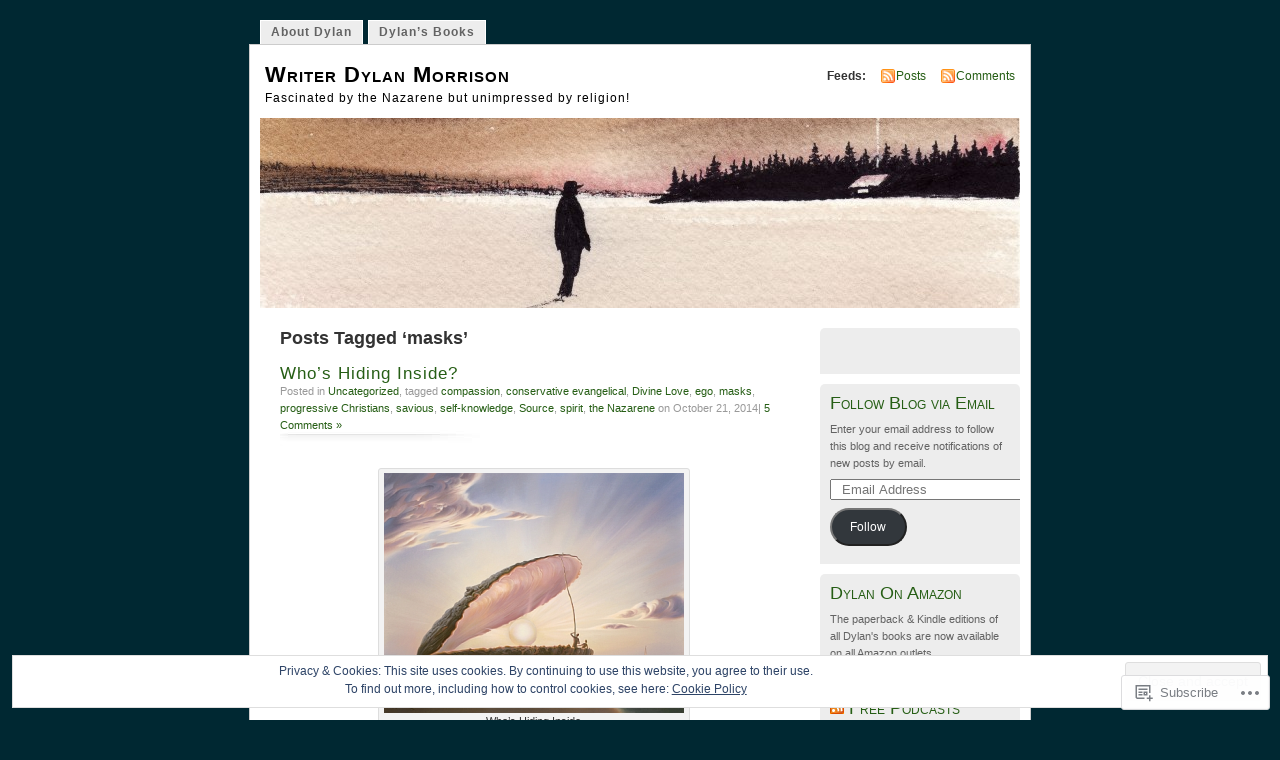

--- FILE ---
content_type: text/html; charset=UTF-8
request_url: https://writerdylanmorrison.com/tag/masks/
body_size: 31610
content:
<!DOCTYPE html PUBLIC "-//W3C//DTD XHTML 1.0 Transitional//EN" "http://www.w3.org/TR/xhtml1/DTD/xhtml1-transitional.dtd">
<html xmlns="http://www.w3.org/1999/xhtml" lang="en">
<head profile="http://gmpg.org/xfn/11">
<meta http-equiv="Content-Type" content="text/html; charset=UTF-8" />
<title>masks | Writer Dylan Morrison</title>
<link rel="pingback" href="https://writerdylanmorrison.com/xmlrpc.php" />
<meta name='robots' content='max-image-preview:large' />
<meta name="google-site-verification" content="5dRMZiWBohW7-j7waLzY31CxKdIv4hBnh6-ccTrZ_84" />
<meta name="msvalidate.01" content="2A1C88A4061D1B3B5F3A9F9BF611D500" />

<!-- Async WordPress.com Remote Login -->
<script id="wpcom_remote_login_js">
var wpcom_remote_login_extra_auth = '';
function wpcom_remote_login_remove_dom_node_id( element_id ) {
	var dom_node = document.getElementById( element_id );
	if ( dom_node ) { dom_node.parentNode.removeChild( dom_node ); }
}
function wpcom_remote_login_remove_dom_node_classes( class_name ) {
	var dom_nodes = document.querySelectorAll( '.' + class_name );
	for ( var i = 0; i < dom_nodes.length; i++ ) {
		dom_nodes[ i ].parentNode.removeChild( dom_nodes[ i ] );
	}
}
function wpcom_remote_login_final_cleanup() {
	wpcom_remote_login_remove_dom_node_classes( "wpcom_remote_login_msg" );
	wpcom_remote_login_remove_dom_node_id( "wpcom_remote_login_key" );
	wpcom_remote_login_remove_dom_node_id( "wpcom_remote_login_validate" );
	wpcom_remote_login_remove_dom_node_id( "wpcom_remote_login_js" );
	wpcom_remote_login_remove_dom_node_id( "wpcom_request_access_iframe" );
	wpcom_remote_login_remove_dom_node_id( "wpcom_request_access_styles" );
}

// Watch for messages back from the remote login
window.addEventListener( "message", function( e ) {
	if ( e.origin === "https://r-login.wordpress.com" ) {
		var data = {};
		try {
			data = JSON.parse( e.data );
		} catch( e ) {
			wpcom_remote_login_final_cleanup();
			return;
		}

		if ( data.msg === 'LOGIN' ) {
			// Clean up the login check iframe
			wpcom_remote_login_remove_dom_node_id( "wpcom_remote_login_key" );

			var id_regex = new RegExp( /^[0-9]+$/ );
			var token_regex = new RegExp( /^.*|.*|.*$/ );
			if (
				token_regex.test( data.token )
				&& id_regex.test( data.wpcomid )
			) {
				// We have everything we need to ask for a login
				var script = document.createElement( "script" );
				script.setAttribute( "id", "wpcom_remote_login_validate" );
				script.src = '/remote-login.php?wpcom_remote_login=validate'
					+ '&wpcomid=' + data.wpcomid
					+ '&token=' + encodeURIComponent( data.token )
					+ '&host=' + window.location.protocol
					+ '//' + window.location.hostname
					+ '&postid=2548'
					+ '&is_singular=';
				document.body.appendChild( script );
			}

			return;
		}

		// Safari ITP, not logged in, so redirect
		if ( data.msg === 'LOGIN-REDIRECT' ) {
			window.location = 'https://wordpress.com/log-in?redirect_to=' + window.location.href;
			return;
		}

		// Safari ITP, storage access failed, remove the request
		if ( data.msg === 'LOGIN-REMOVE' ) {
			var css_zap = 'html { -webkit-transition: margin-top 1s; transition: margin-top 1s; } /* 9001 */ html { margin-top: 0 !important; } * html body { margin-top: 0 !important; } @media screen and ( max-width: 782px ) { html { margin-top: 0 !important; } * html body { margin-top: 0 !important; } }';
			var style_zap = document.createElement( 'style' );
			style_zap.type = 'text/css';
			style_zap.appendChild( document.createTextNode( css_zap ) );
			document.body.appendChild( style_zap );

			var e = document.getElementById( 'wpcom_request_access_iframe' );
			e.parentNode.removeChild( e );

			document.cookie = 'wordpress_com_login_access=denied; path=/; max-age=31536000';

			return;
		}

		// Safari ITP
		if ( data.msg === 'REQUEST_ACCESS' ) {
			console.log( 'request access: safari' );

			// Check ITP iframe enable/disable knob
			if ( wpcom_remote_login_extra_auth !== 'safari_itp_iframe' ) {
				return;
			}

			// If we are in a "private window" there is no ITP.
			var private_window = false;
			try {
				var opendb = window.openDatabase( null, null, null, null );
			} catch( e ) {
				private_window = true;
			}

			if ( private_window ) {
				console.log( 'private window' );
				return;
			}

			var iframe = document.createElement( 'iframe' );
			iframe.id = 'wpcom_request_access_iframe';
			iframe.setAttribute( 'scrolling', 'no' );
			iframe.setAttribute( 'sandbox', 'allow-storage-access-by-user-activation allow-scripts allow-same-origin allow-top-navigation-by-user-activation' );
			iframe.src = 'https://r-login.wordpress.com/remote-login.php?wpcom_remote_login=request_access&origin=' + encodeURIComponent( data.origin ) + '&wpcomid=' + encodeURIComponent( data.wpcomid );

			var css = 'html { -webkit-transition: margin-top 1s; transition: margin-top 1s; } /* 9001 */ html { margin-top: 46px !important; } * html body { margin-top: 46px !important; } @media screen and ( max-width: 660px ) { html { margin-top: 71px !important; } * html body { margin-top: 71px !important; } #wpcom_request_access_iframe { display: block; height: 71px !important; } } #wpcom_request_access_iframe { border: 0px; height: 46px; position: fixed; top: 0; left: 0; width: 100%; min-width: 100%; z-index: 99999; background: #23282d; } ';

			var style = document.createElement( 'style' );
			style.type = 'text/css';
			style.id = 'wpcom_request_access_styles';
			style.appendChild( document.createTextNode( css ) );
			document.body.appendChild( style );

			document.body.appendChild( iframe );
		}

		if ( data.msg === 'DONE' ) {
			wpcom_remote_login_final_cleanup();
		}
	}
}, false );

// Inject the remote login iframe after the page has had a chance to load
// more critical resources
window.addEventListener( "DOMContentLoaded", function( e ) {
	var iframe = document.createElement( "iframe" );
	iframe.style.display = "none";
	iframe.setAttribute( "scrolling", "no" );
	iframe.setAttribute( "id", "wpcom_remote_login_key" );
	iframe.src = "https://r-login.wordpress.com/remote-login.php"
		+ "?wpcom_remote_login=key"
		+ "&origin=aHR0cHM6Ly93cml0ZXJkeWxhbm1vcnJpc29uLmNvbQ%3D%3D"
		+ "&wpcomid=12053277"
		+ "&time=" + Math.floor( Date.now() / 1000 );
	document.body.appendChild( iframe );
}, false );
</script>
<link rel='dns-prefetch' href='//s0.wp.com' />
<link rel='dns-prefetch' href='//af.pubmine.com' />
<link rel="alternate" type="application/rss+xml" title="Writer Dylan Morrison &raquo; Feed" href="https://writerdylanmorrison.com/feed/" />
<link rel="alternate" type="application/rss+xml" title="Writer Dylan Morrison &raquo; Comments Feed" href="https://writerdylanmorrison.com/comments/feed/" />
<link rel="alternate" type="application/rss+xml" title="Writer Dylan Morrison &raquo; masks Tag Feed" href="https://writerdylanmorrison.com/tag/masks/feed/" />
	<script type="text/javascript">
		/* <![CDATA[ */
		function addLoadEvent(func) {
			var oldonload = window.onload;
			if (typeof window.onload != 'function') {
				window.onload = func;
			} else {
				window.onload = function () {
					oldonload();
					func();
				}
			}
		}
		/* ]]> */
	</script>
	<link crossorigin='anonymous' rel='stylesheet' id='all-css-0-1' href='/_static/??-eJx9jUEKwzAMBD9UV4QYmkvpW1xXTRVbikEyJr+P03PIcdmdHWjFxVUMxYCrK7nOJAqNPjOaAtberonQ5dDAkEsOhgpqW8Z7VL3B+UGm1GcLWgkxuX+6mpN8Scg2sB9yB0t9A9Nh6fYDfPFzePhxmkY/+GUHu3FDtg==&cssminify=yes' type='text/css' media='all' />
<style id='wp-emoji-styles-inline-css'>

	img.wp-smiley, img.emoji {
		display: inline !important;
		border: none !important;
		box-shadow: none !important;
		height: 1em !important;
		width: 1em !important;
		margin: 0 0.07em !important;
		vertical-align: -0.1em !important;
		background: none !important;
		padding: 0 !important;
	}
/*# sourceURL=wp-emoji-styles-inline-css */
</style>
<link crossorigin='anonymous' rel='stylesheet' id='all-css-2-1' href='/wp-content/plugins/gutenberg-core/v22.2.0/build/styles/block-library/style.css?m=1764855221i&cssminify=yes' type='text/css' media='all' />
<style id='wp-block-library-inline-css'>
.has-text-align-justify {
	text-align:justify;
}
.has-text-align-justify{text-align:justify;}

/*# sourceURL=wp-block-library-inline-css */
</style><style id='global-styles-inline-css'>
:root{--wp--preset--aspect-ratio--square: 1;--wp--preset--aspect-ratio--4-3: 4/3;--wp--preset--aspect-ratio--3-4: 3/4;--wp--preset--aspect-ratio--3-2: 3/2;--wp--preset--aspect-ratio--2-3: 2/3;--wp--preset--aspect-ratio--16-9: 16/9;--wp--preset--aspect-ratio--9-16: 9/16;--wp--preset--color--black: #000000;--wp--preset--color--cyan-bluish-gray: #abb8c3;--wp--preset--color--white: #ffffff;--wp--preset--color--pale-pink: #f78da7;--wp--preset--color--vivid-red: #cf2e2e;--wp--preset--color--luminous-vivid-orange: #ff6900;--wp--preset--color--luminous-vivid-amber: #fcb900;--wp--preset--color--light-green-cyan: #7bdcb5;--wp--preset--color--vivid-green-cyan: #00d084;--wp--preset--color--pale-cyan-blue: #8ed1fc;--wp--preset--color--vivid-cyan-blue: #0693e3;--wp--preset--color--vivid-purple: #9b51e0;--wp--preset--gradient--vivid-cyan-blue-to-vivid-purple: linear-gradient(135deg,rgb(6,147,227) 0%,rgb(155,81,224) 100%);--wp--preset--gradient--light-green-cyan-to-vivid-green-cyan: linear-gradient(135deg,rgb(122,220,180) 0%,rgb(0,208,130) 100%);--wp--preset--gradient--luminous-vivid-amber-to-luminous-vivid-orange: linear-gradient(135deg,rgb(252,185,0) 0%,rgb(255,105,0) 100%);--wp--preset--gradient--luminous-vivid-orange-to-vivid-red: linear-gradient(135deg,rgb(255,105,0) 0%,rgb(207,46,46) 100%);--wp--preset--gradient--very-light-gray-to-cyan-bluish-gray: linear-gradient(135deg,rgb(238,238,238) 0%,rgb(169,184,195) 100%);--wp--preset--gradient--cool-to-warm-spectrum: linear-gradient(135deg,rgb(74,234,220) 0%,rgb(151,120,209) 20%,rgb(207,42,186) 40%,rgb(238,44,130) 60%,rgb(251,105,98) 80%,rgb(254,248,76) 100%);--wp--preset--gradient--blush-light-purple: linear-gradient(135deg,rgb(255,206,236) 0%,rgb(152,150,240) 100%);--wp--preset--gradient--blush-bordeaux: linear-gradient(135deg,rgb(254,205,165) 0%,rgb(254,45,45) 50%,rgb(107,0,62) 100%);--wp--preset--gradient--luminous-dusk: linear-gradient(135deg,rgb(255,203,112) 0%,rgb(199,81,192) 50%,rgb(65,88,208) 100%);--wp--preset--gradient--pale-ocean: linear-gradient(135deg,rgb(255,245,203) 0%,rgb(182,227,212) 50%,rgb(51,167,181) 100%);--wp--preset--gradient--electric-grass: linear-gradient(135deg,rgb(202,248,128) 0%,rgb(113,206,126) 100%);--wp--preset--gradient--midnight: linear-gradient(135deg,rgb(2,3,129) 0%,rgb(40,116,252) 100%);--wp--preset--font-size--small: 13px;--wp--preset--font-size--medium: 20px;--wp--preset--font-size--large: 36px;--wp--preset--font-size--x-large: 42px;--wp--preset--font-family--albert-sans: 'Albert Sans', sans-serif;--wp--preset--font-family--alegreya: Alegreya, serif;--wp--preset--font-family--arvo: Arvo, serif;--wp--preset--font-family--bodoni-moda: 'Bodoni Moda', serif;--wp--preset--font-family--bricolage-grotesque: 'Bricolage Grotesque', sans-serif;--wp--preset--font-family--cabin: Cabin, sans-serif;--wp--preset--font-family--chivo: Chivo, sans-serif;--wp--preset--font-family--commissioner: Commissioner, sans-serif;--wp--preset--font-family--cormorant: Cormorant, serif;--wp--preset--font-family--courier-prime: 'Courier Prime', monospace;--wp--preset--font-family--crimson-pro: 'Crimson Pro', serif;--wp--preset--font-family--dm-mono: 'DM Mono', monospace;--wp--preset--font-family--dm-sans: 'DM Sans', sans-serif;--wp--preset--font-family--dm-serif-display: 'DM Serif Display', serif;--wp--preset--font-family--domine: Domine, serif;--wp--preset--font-family--eb-garamond: 'EB Garamond', serif;--wp--preset--font-family--epilogue: Epilogue, sans-serif;--wp--preset--font-family--fahkwang: Fahkwang, sans-serif;--wp--preset--font-family--figtree: Figtree, sans-serif;--wp--preset--font-family--fira-sans: 'Fira Sans', sans-serif;--wp--preset--font-family--fjalla-one: 'Fjalla One', sans-serif;--wp--preset--font-family--fraunces: Fraunces, serif;--wp--preset--font-family--gabarito: Gabarito, system-ui;--wp--preset--font-family--ibm-plex-mono: 'IBM Plex Mono', monospace;--wp--preset--font-family--ibm-plex-sans: 'IBM Plex Sans', sans-serif;--wp--preset--font-family--ibarra-real-nova: 'Ibarra Real Nova', serif;--wp--preset--font-family--instrument-serif: 'Instrument Serif', serif;--wp--preset--font-family--inter: Inter, sans-serif;--wp--preset--font-family--josefin-sans: 'Josefin Sans', sans-serif;--wp--preset--font-family--jost: Jost, sans-serif;--wp--preset--font-family--libre-baskerville: 'Libre Baskerville', serif;--wp--preset--font-family--libre-franklin: 'Libre Franklin', sans-serif;--wp--preset--font-family--literata: Literata, serif;--wp--preset--font-family--lora: Lora, serif;--wp--preset--font-family--merriweather: Merriweather, serif;--wp--preset--font-family--montserrat: Montserrat, sans-serif;--wp--preset--font-family--newsreader: Newsreader, serif;--wp--preset--font-family--noto-sans-mono: 'Noto Sans Mono', sans-serif;--wp--preset--font-family--nunito: Nunito, sans-serif;--wp--preset--font-family--open-sans: 'Open Sans', sans-serif;--wp--preset--font-family--overpass: Overpass, sans-serif;--wp--preset--font-family--pt-serif: 'PT Serif', serif;--wp--preset--font-family--petrona: Petrona, serif;--wp--preset--font-family--piazzolla: Piazzolla, serif;--wp--preset--font-family--playfair-display: 'Playfair Display', serif;--wp--preset--font-family--plus-jakarta-sans: 'Plus Jakarta Sans', sans-serif;--wp--preset--font-family--poppins: Poppins, sans-serif;--wp--preset--font-family--raleway: Raleway, sans-serif;--wp--preset--font-family--roboto: Roboto, sans-serif;--wp--preset--font-family--roboto-slab: 'Roboto Slab', serif;--wp--preset--font-family--rubik: Rubik, sans-serif;--wp--preset--font-family--rufina: Rufina, serif;--wp--preset--font-family--sora: Sora, sans-serif;--wp--preset--font-family--source-sans-3: 'Source Sans 3', sans-serif;--wp--preset--font-family--source-serif-4: 'Source Serif 4', serif;--wp--preset--font-family--space-mono: 'Space Mono', monospace;--wp--preset--font-family--syne: Syne, sans-serif;--wp--preset--font-family--texturina: Texturina, serif;--wp--preset--font-family--urbanist: Urbanist, sans-serif;--wp--preset--font-family--work-sans: 'Work Sans', sans-serif;--wp--preset--spacing--20: 0.44rem;--wp--preset--spacing--30: 0.67rem;--wp--preset--spacing--40: 1rem;--wp--preset--spacing--50: 1.5rem;--wp--preset--spacing--60: 2.25rem;--wp--preset--spacing--70: 3.38rem;--wp--preset--spacing--80: 5.06rem;--wp--preset--shadow--natural: 6px 6px 9px rgba(0, 0, 0, 0.2);--wp--preset--shadow--deep: 12px 12px 50px rgba(0, 0, 0, 0.4);--wp--preset--shadow--sharp: 6px 6px 0px rgba(0, 0, 0, 0.2);--wp--preset--shadow--outlined: 6px 6px 0px -3px rgb(255, 255, 255), 6px 6px rgb(0, 0, 0);--wp--preset--shadow--crisp: 6px 6px 0px rgb(0, 0, 0);}:where(.is-layout-flex){gap: 0.5em;}:where(.is-layout-grid){gap: 0.5em;}body .is-layout-flex{display: flex;}.is-layout-flex{flex-wrap: wrap;align-items: center;}.is-layout-flex > :is(*, div){margin: 0;}body .is-layout-grid{display: grid;}.is-layout-grid > :is(*, div){margin: 0;}:where(.wp-block-columns.is-layout-flex){gap: 2em;}:where(.wp-block-columns.is-layout-grid){gap: 2em;}:where(.wp-block-post-template.is-layout-flex){gap: 1.25em;}:where(.wp-block-post-template.is-layout-grid){gap: 1.25em;}.has-black-color{color: var(--wp--preset--color--black) !important;}.has-cyan-bluish-gray-color{color: var(--wp--preset--color--cyan-bluish-gray) !important;}.has-white-color{color: var(--wp--preset--color--white) !important;}.has-pale-pink-color{color: var(--wp--preset--color--pale-pink) !important;}.has-vivid-red-color{color: var(--wp--preset--color--vivid-red) !important;}.has-luminous-vivid-orange-color{color: var(--wp--preset--color--luminous-vivid-orange) !important;}.has-luminous-vivid-amber-color{color: var(--wp--preset--color--luminous-vivid-amber) !important;}.has-light-green-cyan-color{color: var(--wp--preset--color--light-green-cyan) !important;}.has-vivid-green-cyan-color{color: var(--wp--preset--color--vivid-green-cyan) !important;}.has-pale-cyan-blue-color{color: var(--wp--preset--color--pale-cyan-blue) !important;}.has-vivid-cyan-blue-color{color: var(--wp--preset--color--vivid-cyan-blue) !important;}.has-vivid-purple-color{color: var(--wp--preset--color--vivid-purple) !important;}.has-black-background-color{background-color: var(--wp--preset--color--black) !important;}.has-cyan-bluish-gray-background-color{background-color: var(--wp--preset--color--cyan-bluish-gray) !important;}.has-white-background-color{background-color: var(--wp--preset--color--white) !important;}.has-pale-pink-background-color{background-color: var(--wp--preset--color--pale-pink) !important;}.has-vivid-red-background-color{background-color: var(--wp--preset--color--vivid-red) !important;}.has-luminous-vivid-orange-background-color{background-color: var(--wp--preset--color--luminous-vivid-orange) !important;}.has-luminous-vivid-amber-background-color{background-color: var(--wp--preset--color--luminous-vivid-amber) !important;}.has-light-green-cyan-background-color{background-color: var(--wp--preset--color--light-green-cyan) !important;}.has-vivid-green-cyan-background-color{background-color: var(--wp--preset--color--vivid-green-cyan) !important;}.has-pale-cyan-blue-background-color{background-color: var(--wp--preset--color--pale-cyan-blue) !important;}.has-vivid-cyan-blue-background-color{background-color: var(--wp--preset--color--vivid-cyan-blue) !important;}.has-vivid-purple-background-color{background-color: var(--wp--preset--color--vivid-purple) !important;}.has-black-border-color{border-color: var(--wp--preset--color--black) !important;}.has-cyan-bluish-gray-border-color{border-color: var(--wp--preset--color--cyan-bluish-gray) !important;}.has-white-border-color{border-color: var(--wp--preset--color--white) !important;}.has-pale-pink-border-color{border-color: var(--wp--preset--color--pale-pink) !important;}.has-vivid-red-border-color{border-color: var(--wp--preset--color--vivid-red) !important;}.has-luminous-vivid-orange-border-color{border-color: var(--wp--preset--color--luminous-vivid-orange) !important;}.has-luminous-vivid-amber-border-color{border-color: var(--wp--preset--color--luminous-vivid-amber) !important;}.has-light-green-cyan-border-color{border-color: var(--wp--preset--color--light-green-cyan) !important;}.has-vivid-green-cyan-border-color{border-color: var(--wp--preset--color--vivid-green-cyan) !important;}.has-pale-cyan-blue-border-color{border-color: var(--wp--preset--color--pale-cyan-blue) !important;}.has-vivid-cyan-blue-border-color{border-color: var(--wp--preset--color--vivid-cyan-blue) !important;}.has-vivid-purple-border-color{border-color: var(--wp--preset--color--vivid-purple) !important;}.has-vivid-cyan-blue-to-vivid-purple-gradient-background{background: var(--wp--preset--gradient--vivid-cyan-blue-to-vivid-purple) !important;}.has-light-green-cyan-to-vivid-green-cyan-gradient-background{background: var(--wp--preset--gradient--light-green-cyan-to-vivid-green-cyan) !important;}.has-luminous-vivid-amber-to-luminous-vivid-orange-gradient-background{background: var(--wp--preset--gradient--luminous-vivid-amber-to-luminous-vivid-orange) !important;}.has-luminous-vivid-orange-to-vivid-red-gradient-background{background: var(--wp--preset--gradient--luminous-vivid-orange-to-vivid-red) !important;}.has-very-light-gray-to-cyan-bluish-gray-gradient-background{background: var(--wp--preset--gradient--very-light-gray-to-cyan-bluish-gray) !important;}.has-cool-to-warm-spectrum-gradient-background{background: var(--wp--preset--gradient--cool-to-warm-spectrum) !important;}.has-blush-light-purple-gradient-background{background: var(--wp--preset--gradient--blush-light-purple) !important;}.has-blush-bordeaux-gradient-background{background: var(--wp--preset--gradient--blush-bordeaux) !important;}.has-luminous-dusk-gradient-background{background: var(--wp--preset--gradient--luminous-dusk) !important;}.has-pale-ocean-gradient-background{background: var(--wp--preset--gradient--pale-ocean) !important;}.has-electric-grass-gradient-background{background: var(--wp--preset--gradient--electric-grass) !important;}.has-midnight-gradient-background{background: var(--wp--preset--gradient--midnight) !important;}.has-small-font-size{font-size: var(--wp--preset--font-size--small) !important;}.has-medium-font-size{font-size: var(--wp--preset--font-size--medium) !important;}.has-large-font-size{font-size: var(--wp--preset--font-size--large) !important;}.has-x-large-font-size{font-size: var(--wp--preset--font-size--x-large) !important;}.has-albert-sans-font-family{font-family: var(--wp--preset--font-family--albert-sans) !important;}.has-alegreya-font-family{font-family: var(--wp--preset--font-family--alegreya) !important;}.has-arvo-font-family{font-family: var(--wp--preset--font-family--arvo) !important;}.has-bodoni-moda-font-family{font-family: var(--wp--preset--font-family--bodoni-moda) !important;}.has-bricolage-grotesque-font-family{font-family: var(--wp--preset--font-family--bricolage-grotesque) !important;}.has-cabin-font-family{font-family: var(--wp--preset--font-family--cabin) !important;}.has-chivo-font-family{font-family: var(--wp--preset--font-family--chivo) !important;}.has-commissioner-font-family{font-family: var(--wp--preset--font-family--commissioner) !important;}.has-cormorant-font-family{font-family: var(--wp--preset--font-family--cormorant) !important;}.has-courier-prime-font-family{font-family: var(--wp--preset--font-family--courier-prime) !important;}.has-crimson-pro-font-family{font-family: var(--wp--preset--font-family--crimson-pro) !important;}.has-dm-mono-font-family{font-family: var(--wp--preset--font-family--dm-mono) !important;}.has-dm-sans-font-family{font-family: var(--wp--preset--font-family--dm-sans) !important;}.has-dm-serif-display-font-family{font-family: var(--wp--preset--font-family--dm-serif-display) !important;}.has-domine-font-family{font-family: var(--wp--preset--font-family--domine) !important;}.has-eb-garamond-font-family{font-family: var(--wp--preset--font-family--eb-garamond) !important;}.has-epilogue-font-family{font-family: var(--wp--preset--font-family--epilogue) !important;}.has-fahkwang-font-family{font-family: var(--wp--preset--font-family--fahkwang) !important;}.has-figtree-font-family{font-family: var(--wp--preset--font-family--figtree) !important;}.has-fira-sans-font-family{font-family: var(--wp--preset--font-family--fira-sans) !important;}.has-fjalla-one-font-family{font-family: var(--wp--preset--font-family--fjalla-one) !important;}.has-fraunces-font-family{font-family: var(--wp--preset--font-family--fraunces) !important;}.has-gabarito-font-family{font-family: var(--wp--preset--font-family--gabarito) !important;}.has-ibm-plex-mono-font-family{font-family: var(--wp--preset--font-family--ibm-plex-mono) !important;}.has-ibm-plex-sans-font-family{font-family: var(--wp--preset--font-family--ibm-plex-sans) !important;}.has-ibarra-real-nova-font-family{font-family: var(--wp--preset--font-family--ibarra-real-nova) !important;}.has-instrument-serif-font-family{font-family: var(--wp--preset--font-family--instrument-serif) !important;}.has-inter-font-family{font-family: var(--wp--preset--font-family--inter) !important;}.has-josefin-sans-font-family{font-family: var(--wp--preset--font-family--josefin-sans) !important;}.has-jost-font-family{font-family: var(--wp--preset--font-family--jost) !important;}.has-libre-baskerville-font-family{font-family: var(--wp--preset--font-family--libre-baskerville) !important;}.has-libre-franklin-font-family{font-family: var(--wp--preset--font-family--libre-franklin) !important;}.has-literata-font-family{font-family: var(--wp--preset--font-family--literata) !important;}.has-lora-font-family{font-family: var(--wp--preset--font-family--lora) !important;}.has-merriweather-font-family{font-family: var(--wp--preset--font-family--merriweather) !important;}.has-montserrat-font-family{font-family: var(--wp--preset--font-family--montserrat) !important;}.has-newsreader-font-family{font-family: var(--wp--preset--font-family--newsreader) !important;}.has-noto-sans-mono-font-family{font-family: var(--wp--preset--font-family--noto-sans-mono) !important;}.has-nunito-font-family{font-family: var(--wp--preset--font-family--nunito) !important;}.has-open-sans-font-family{font-family: var(--wp--preset--font-family--open-sans) !important;}.has-overpass-font-family{font-family: var(--wp--preset--font-family--overpass) !important;}.has-pt-serif-font-family{font-family: var(--wp--preset--font-family--pt-serif) !important;}.has-petrona-font-family{font-family: var(--wp--preset--font-family--petrona) !important;}.has-piazzolla-font-family{font-family: var(--wp--preset--font-family--piazzolla) !important;}.has-playfair-display-font-family{font-family: var(--wp--preset--font-family--playfair-display) !important;}.has-plus-jakarta-sans-font-family{font-family: var(--wp--preset--font-family--plus-jakarta-sans) !important;}.has-poppins-font-family{font-family: var(--wp--preset--font-family--poppins) !important;}.has-raleway-font-family{font-family: var(--wp--preset--font-family--raleway) !important;}.has-roboto-font-family{font-family: var(--wp--preset--font-family--roboto) !important;}.has-roboto-slab-font-family{font-family: var(--wp--preset--font-family--roboto-slab) !important;}.has-rubik-font-family{font-family: var(--wp--preset--font-family--rubik) !important;}.has-rufina-font-family{font-family: var(--wp--preset--font-family--rufina) !important;}.has-sora-font-family{font-family: var(--wp--preset--font-family--sora) !important;}.has-source-sans-3-font-family{font-family: var(--wp--preset--font-family--source-sans-3) !important;}.has-source-serif-4-font-family{font-family: var(--wp--preset--font-family--source-serif-4) !important;}.has-space-mono-font-family{font-family: var(--wp--preset--font-family--space-mono) !important;}.has-syne-font-family{font-family: var(--wp--preset--font-family--syne) !important;}.has-texturina-font-family{font-family: var(--wp--preset--font-family--texturina) !important;}.has-urbanist-font-family{font-family: var(--wp--preset--font-family--urbanist) !important;}.has-work-sans-font-family{font-family: var(--wp--preset--font-family--work-sans) !important;}
/*# sourceURL=global-styles-inline-css */
</style>

<style id='classic-theme-styles-inline-css'>
/*! This file is auto-generated */
.wp-block-button__link{color:#fff;background-color:#32373c;border-radius:9999px;box-shadow:none;text-decoration:none;padding:calc(.667em + 2px) calc(1.333em + 2px);font-size:1.125em}.wp-block-file__button{background:#32373c;color:#fff;text-decoration:none}
/*# sourceURL=/wp-includes/css/classic-themes.min.css */
</style>
<link crossorigin='anonymous' rel='stylesheet' id='all-css-4-1' href='/_static/??-eJx9j+EKwjAMhF/INNQNnT/EZ1m7MOuatSyt07e3Q5yCsD8hHPfdcThHsGFMNCaMPvduFLTB+GAHwb3SjdIgjqMnmOiuauycpNUBkp6elBXZ4U8QZ/hmTVR0jm1aHEyda8kTF9sWNruup1Rw+fyQ6LGNxFIDxsSJRKBcdpkhXUuX/HFvGWM2yG4ZEcKA65gLn/Wx1odTVVXN7QWU5Guk&cssminify=yes' type='text/css' media='all' />
<style id='jetpack_facebook_likebox-inline-css'>
.widget_facebook_likebox {
	overflow: hidden;
}

/*# sourceURL=/wp-content/mu-plugins/jetpack-plugin/moon/modules/widgets/facebook-likebox/style.css */
</style>
<link crossorigin='anonymous' rel='stylesheet' id='all-css-6-1' href='/_static/??-eJzTLy/QTc7PK0nNK9HPLdUtyClNz8wr1i9KTcrJTwcy0/WTi5G5ekCujj52Temp+bo5+cmJJZn5eSgc3bScxMwikFb7XFtDE1NLExMLc0OTLACohS2q&cssminify=yes' type='text/css' media='all' />
<link crossorigin='anonymous' rel='stylesheet' id='print-css-7-1' href='/wp-content/mu-plugins/global-print/global-print.css?m=1465851035i&cssminify=yes' type='text/css' media='print' />
<style id='jetpack-global-styles-frontend-style-inline-css'>
:root { --font-headings: unset; --font-base: unset; --font-headings-default: -apple-system,BlinkMacSystemFont,"Segoe UI",Roboto,Oxygen-Sans,Ubuntu,Cantarell,"Helvetica Neue",sans-serif; --font-base-default: -apple-system,BlinkMacSystemFont,"Segoe UI",Roboto,Oxygen-Sans,Ubuntu,Cantarell,"Helvetica Neue",sans-serif;}
/*# sourceURL=jetpack-global-styles-frontend-style-inline-css */
</style>
<link crossorigin='anonymous' rel='stylesheet' id='all-css-10-1' href='/_static/??-eJyNjcEKwjAQRH/IuFRT6kX8FNkmS5K6yQY3Qfx7bfEiXrwM82B4A49qnJRGpUHupnIPqSgs1Cq624chi6zhO5OCRryTR++fW00l7J3qDv43XVNxoOISsmEJol/wY2uR8vs3WggsM/I6uOTzMI3Hw8lOg11eUT1JKA==&cssminify=yes' type='text/css' media='all' />
<script type="text/javascript" id="wpcom-actionbar-placeholder-js-extra">
/* <![CDATA[ */
var actionbardata = {"siteID":"12053277","postID":"0","siteURL":"https://writerdylanmorrison.com","xhrURL":"https://writerdylanmorrison.com/wp-admin/admin-ajax.php","nonce":"8d63a61e57","isLoggedIn":"","statusMessage":"","subsEmailDefault":"instantly","proxyScriptUrl":"https://s0.wp.com/wp-content/js/wpcom-proxy-request.js?m=1513050504i&amp;ver=20211021","i18n":{"followedText":"New posts from this site will now appear in your \u003Ca href=\"https://wordpress.com/reader\"\u003EReader\u003C/a\u003E","foldBar":"Collapse this bar","unfoldBar":"Expand this bar","shortLinkCopied":"Shortlink copied to clipboard."}};
//# sourceURL=wpcom-actionbar-placeholder-js-extra
/* ]]> */
</script>
<script type="text/javascript" id="jetpack-mu-wpcom-settings-js-before">
/* <![CDATA[ */
var JETPACK_MU_WPCOM_SETTINGS = {"assetsUrl":"https://s0.wp.com/wp-content/mu-plugins/jetpack-mu-wpcom-plugin/moon/jetpack_vendor/automattic/jetpack-mu-wpcom/src/build/"};
//# sourceURL=jetpack-mu-wpcom-settings-js-before
/* ]]> */
</script>
<script crossorigin='anonymous' type='text/javascript'  src='/_static/??/wp-content/js/rlt-proxy.js,/wp-content/blog-plugins/wordads-classes/js/cmp/v2/cmp-non-gdpr.js?m=1720530689j'></script>
<script type="text/javascript" id="rlt-proxy-js-after">
/* <![CDATA[ */
	rltInitialize( {"token":null,"iframeOrigins":["https:\/\/widgets.wp.com"]} );
//# sourceURL=rlt-proxy-js-after
/* ]]> */
</script>
<link rel="EditURI" type="application/rsd+xml" title="RSD" href="https://theprodigalprophet.wordpress.com/xmlrpc.php?rsd" />
<meta name="generator" content="WordPress.com" />

<!-- Jetpack Open Graph Tags -->
<meta property="og:type" content="website" />
<meta property="og:title" content="masks &#8211; Writer Dylan Morrison" />
<meta property="og:url" content="https://writerdylanmorrison.com/tag/masks/" />
<meta property="og:site_name" content="Writer Dylan Morrison" />
<meta property="og:image" content="https://secure.gravatar.com/blavatar/6ac615b2a4163f37f9f228396d435c9fd75015ab80b50e41ff523c42b331c11e?s=200&#038;ts=1768982873" />
<meta property="og:image:width" content="200" />
<meta property="og:image:height" content="200" />
<meta property="og:image:alt" content="" />
<meta property="og:locale" content="en_US" />
<meta name="twitter:creator" content="@dylanmorrisonNI" />
<meta name="twitter:site" content="@dylanmorrisonNI" />

<!-- End Jetpack Open Graph Tags -->
<link rel="shortcut icon" type="image/x-icon" href="https://secure.gravatar.com/blavatar/6ac615b2a4163f37f9f228396d435c9fd75015ab80b50e41ff523c42b331c11e?s=32" sizes="16x16" />
<link rel="icon" type="image/x-icon" href="https://secure.gravatar.com/blavatar/6ac615b2a4163f37f9f228396d435c9fd75015ab80b50e41ff523c42b331c11e?s=32" sizes="16x16" />
<link rel="apple-touch-icon" href="https://secure.gravatar.com/blavatar/6ac615b2a4163f37f9f228396d435c9fd75015ab80b50e41ff523c42b331c11e?s=114" />
<link rel='openid.server' href='https://writerdylanmorrison.com/?openidserver=1' />
<link rel='openid.delegate' href='https://writerdylanmorrison.com/' />
<link rel="search" type="application/opensearchdescription+xml" href="https://writerdylanmorrison.com/osd.xml" title="Writer Dylan Morrison" />
<link rel="search" type="application/opensearchdescription+xml" href="https://s1.wp.com/opensearch.xml" title="WordPress.com" />
<meta name="theme-color" content="#002832" />
		<style id="wpcom-hotfix-masterbar-style">
			@media screen and (min-width: 783px) {
				#wpadminbar .quicklinks li#wp-admin-bar-my-account.with-avatar > a img {
					margin-top: 5px;
				}
			}
		</style>
		<meta name="description" content="Posts about masks written by Dylan Morrison ~ the Prodigal Prophet" />
<style type="text/css">
			#header h1 a,
		#header h2 {
			color: #000000 !important;
		}
				#headerimage {
			background: url('https://writerdylanmorrison.com/wp-content/uploads/2015/04/cropped-tpp-hd.jpg') no-repeat;
			height: 200px;
		}
	</style>
<style type="text/css" id="custom-background-css">
body.custom-background { background-color: #002832; }
</style>
	<script type="text/javascript">
/* <![CDATA[ */
var wa_client = {}; wa_client.cmd = []; wa_client.config = { 'blog_id': 12053277, 'blog_language': 'en', 'is_wordads': false, 'hosting_type': 0, 'afp_account_id': null, 'afp_host_id': 5038568878849053, 'theme': 'pub/mistylook', '_': { 'title': 'Advertisement', 'privacy_settings': 'Privacy Settings' }, 'formats': [ 'belowpost', 'bottom_sticky', 'sidebar_sticky_right', 'sidebar', 'gutenberg_rectangle', 'gutenberg_leaderboard', 'gutenberg_mobile_leaderboard', 'gutenberg_skyscraper' ] };
/* ]]> */
</script>
		<script type="text/javascript">

			window.doNotSellCallback = function() {

				var linkElements = [
					'a[href="https://wordpress.com/?ref=footer_blog"]',
					'a[href="https://wordpress.com/?ref=footer_website"]',
					'a[href="https://wordpress.com/?ref=vertical_footer"]',
					'a[href^="https://wordpress.com/?ref=footer_segment_"]',
				].join(',');

				var dnsLink = document.createElement( 'a' );
				dnsLink.href = 'https://wordpress.com/advertising-program-optout/';
				dnsLink.classList.add( 'do-not-sell-link' );
				dnsLink.rel = 'nofollow';
				dnsLink.style.marginLeft = '0.5em';
				dnsLink.textContent = 'Do Not Sell or Share My Personal Information';

				var creditLinks = document.querySelectorAll( linkElements );

				if ( 0 === creditLinks.length ) {
					return false;
				}

				Array.prototype.forEach.call( creditLinks, function( el ) {
					el.insertAdjacentElement( 'afterend', dnsLink );
				});

				return true;
			};

		</script>
		<style type="text/css" id="custom-colors-css">	li.sidebox {
		background-image: none;
		border-radius: 5px 5px 0 0;
	}
body { background-color: #002832;}
li.sidebox { background-color: #EDEDED;}
#sidebar, #wp-calendar td, #wp-calendar th { color: #636363;}
#navigation ul li a, #navigation li.current_page_item ul a, #navigation ul li.search input#searchsubmit { background-color: #EDEDED;}
#navigation ul li a, #navigation li.current_page_item ul a, #navigation ul li.search input#searchsubmit { color: #636363;}
#navigation ul li a, #navigation li.current_page_item ul a { border-color: #FFFFFF;}
a:link,a:visited { color: #265E15;}
#sidebar a:link, #sidebar a:visited, li.sidebox h2 { color: #265E15;}
#content h3 { color: #265E15;}
</style>
<script type="text/javascript">
	window.google_analytics_uacct = "UA-52447-2";
</script>

<script type="text/javascript">
	var _gaq = _gaq || [];
	_gaq.push(['_setAccount', 'UA-52447-2']);
	_gaq.push(['_gat._anonymizeIp']);
	_gaq.push(['_setDomainName', 'none']);
	_gaq.push(['_setAllowLinker', true]);
	_gaq.push(['_initData']);
	_gaq.push(['_trackPageview']);

	(function() {
		var ga = document.createElement('script'); ga.type = 'text/javascript'; ga.async = true;
		ga.src = ('https:' == document.location.protocol ? 'https://ssl' : 'http://www') + '.google-analytics.com/ga.js';
		(document.getElementsByTagName('head')[0] || document.getElementsByTagName('body')[0]).appendChild(ga);
	})();
</script>
<link crossorigin='anonymous' rel='stylesheet' id='all-css-0-3' href='/_static/??-eJyVjkEKwkAMRS9kG2rR4kI8irTpIGknyTCZ0OtXsRXc6fJ9Ho8PS6pQpQQpwF6l6A8SgymU1OO8MbCqwJ0EYYiKs4EtlEKu0ewAvxdYR4/BAPusbiF+pH34N/i+5BRHMB8MM6VC+pS/qGaSV/nG16Y7tZfu3DbHaQXdH15M&cssminify=yes' type='text/css' media='all' />
</head>
<body id="section-index" class="archive tag tag-masks tag-272000 custom-background wp-theme-pubmistylook customizer-styles-applied jetpack-reblog-enabled">


<div id="navigation" class="clearfix">
	<div class="menu"><ul id="menu-main-menue" class="menu"><li id="menu-item-3338" class="menu-item menu-item-type-post_type menu-item-object-page menu-item-3338"><a href="https://writerdylanmorrison.com/about/">About Dylan</a></li>
<li id="menu-item-3339" class="menu-item menu-item-type-post_type menu-item-object-page menu-item-3339"><a href="https://writerdylanmorrison.com/dylans-autobiography/">Dylan&#8217;s Books</a></li>
</ul></div></div><!-- end id:navigation -->

<div id="container">

<div id="header">
<h1><a href="https://writerdylanmorrison.com/" title="Writer Dylan Morrison">Writer Dylan Morrison</a></h1>
<h2>Fascinated by the Nazarene but unimpressed by religion!</h2>
</div><!-- end id:header -->


	
		<div id="feedarea">
	<dl>
		<dt><strong>Feeds:</strong></dt>

			<dd><a href="https://writerdylanmorrison.com/feed/">Posts</a></dd>
	
			<dd><a href="https://writerdylanmorrison.com/comments/feed/">Comments</a></dd>
		</dl>
	</div><!-- end id:feedarea -->
	
	<div id="headerimage">
</div><!-- end id:headerimage -->

<div id="content">
<div id="content-main">
	              <h2 class="pagetitle">Posts Tagged &#8216;masks&#8217;</h2>
      		
			<div class="post-2548 post type-post status-publish format-standard hentry category-uncategorized tag-compassion tag-conservative-evangelical tag-divine-love tag-ego tag-masks tag-progressive-christians tag-savious tag-self-knowledge tag-source tag-spirit tag-the-nazarene" id="post-2548">
				<div class="posttitle">
					<h2><a href="https://writerdylanmorrison.com/2014/10/21/whos-hiding-inside/" rel="bookmark">Who&#8217;s Hiding Inside?</a></h2>
					<p class="post-info">
					Posted in <a href="https://writerdylanmorrison.com/category/uncategorized/" rel="category tag">Uncategorized</a>, tagged <a href="https://writerdylanmorrison.com/tag/compassion/" rel="tag">compassion</a>, <a href="https://writerdylanmorrison.com/tag/conservative-evangelical/" rel="tag">conservative evangelical</a>, <a href="https://writerdylanmorrison.com/tag/divine-love/" rel="tag">Divine Love</a>, <a href="https://writerdylanmorrison.com/tag/ego/" rel="tag">ego</a>, <a href="https://writerdylanmorrison.com/tag/masks/" rel="tag">masks</a>, <a href="https://writerdylanmorrison.com/tag/progressive-christians/" rel="tag">progressive Christians</a>, <a href="https://writerdylanmorrison.com/tag/savious/" rel="tag">savious</a>, <a href="https://writerdylanmorrison.com/tag/self-knowledge/" rel="tag">self-knowledge</a>, <a href="https://writerdylanmorrison.com/tag/source/" rel="tag">Source</a>, <a href="https://writerdylanmorrison.com/tag/spirit/" rel="tag">spirit</a>, <a href="https://writerdylanmorrison.com/tag/the-nazarene/" rel="tag">the Nazarene</a> on October 21, 2014|
													<a href="https://writerdylanmorrison.com/2014/10/21/whos-hiding-inside/#comments">5 Comments &#187;</a>											</p>
				</div>

				<div class="entry">
					<div data-shortcode="caption" id="attachment_2550" style="width: 310px" class="wp-caption aligncenter"><a href="https://writerdylanmorrison.com/wp-content/uploads/2014/10/pearl-1.jpg"><img aria-describedby="caption-attachment-2550" data-attachment-id="2550" data-permalink="https://writerdylanmorrison.com/2014/10/21/whos-hiding-inside/pearl-1/" data-orig-file="https://writerdylanmorrison.com/wp-content/uploads/2014/10/pearl-1.jpg" data-orig-size="440,353" data-comments-opened="1" data-image-meta="{&quot;aperture&quot;:&quot;0&quot;,&quot;credit&quot;:&quot;&quot;,&quot;camera&quot;:&quot;&quot;,&quot;caption&quot;:&quot;&quot;,&quot;created_timestamp&quot;:&quot;0&quot;,&quot;copyright&quot;:&quot;&quot;,&quot;focal_length&quot;:&quot;0&quot;,&quot;iso&quot;:&quot;0&quot;,&quot;shutter_speed&quot;:&quot;0&quot;,&quot;title&quot;:&quot;&quot;,&quot;orientation&quot;:&quot;0&quot;}" data-image-title="Who&amp;#8217;s That Inside" data-image-description="" data-image-caption="&lt;p&gt;Who&amp;#8217;s That Inside&lt;/p&gt;
" data-medium-file="https://writerdylanmorrison.com/wp-content/uploads/2014/10/pearl-1.jpg?w=300" data-large-file="https://writerdylanmorrison.com/wp-content/uploads/2014/10/pearl-1.jpg?w=440" class="wp-image-2550 size-medium" src="https://writerdylanmorrison.com/wp-content/uploads/2014/10/pearl-1.jpg?w=300&#038;h=240" alt="Who's Hiding Inside" width="300" height="240" srcset="https://writerdylanmorrison.com/wp-content/uploads/2014/10/pearl-1.jpg?w=300 300w, https://writerdylanmorrison.com/wp-content/uploads/2014/10/pearl-1.jpg?w=150 150w, https://writerdylanmorrison.com/wp-content/uploads/2014/10/pearl-1.jpg 440w" sizes="(max-width: 300px) 100vw, 300px" /></a><p id="caption-attachment-2550" class="wp-caption-text">Who&#8217;s Hiding Inside</p></div>
<p>&nbsp;</p>
<p>Tucked away within a slime covered oyster, one lying in the murky depths of the swirling ocean, lies a pearl of great price. The divers of indigenous peoples take their life in their hands to dive deep to bring to the surface these watery treasures, for sale and display. Likewise it takes a level of  daring for us to enter the murky depths of our inner world to discover what lies beneath. It&#8217;s a dive that many of us refuse to take, particularly, may I tentatively suggest, those of us who claim to follow the Nazarene. Within the confines of both conservative and progressive belief systems, inner diving is looked upon with great suspicion. Labelled as a form of  self-absorption, a wasteful narcissism, we&#8217;re advised not to dabble our toes in the waters of Self.</p>
<p>For the conservative disciple, Jesus/Yeshua, is all we need. We keep looking outwards at mental projections of his death and resurrection, believing that we&#8217;re somehow saved from an eternity outside the reach of God&#8217;s love. Of course a measure of inner knowledge is occasionally suggested, but it refers only to the indwelling Spirit that has somehow come to take up residence within the faithful believer. Now where exactly Spirit is believed to have settled isn&#8217;t really explained, with both soul (psyche) and spirit (ours) bandied around as religious buzz words without any real explanation. No, the emphasis is primarily one of relating to an external God, One who is somehow<em> out there.</em> Mission, the evangelisation of others, is the overarching goal of the conservative believer, with very little time left for Self exploration and inner knowledge. Brainwashed that such introversion is for the selfish New Age types, the pearl is left to sit within the encrusted shell of ego, our wounded and dare I say it, unhealed psyche-soul.</p>
<p>For the progressive too, the inner search for meaning is also a somewhat Don Quixote waste of time. Rightly believing the  Nazarene to be a revolutionary of the scapegoating social order, the Progressive sets out of a Love mission to show the compassion of God to others. No airy-fairy pie-in-the-sky love for the Progressive, but a practical siding with the victims of society in a sleeves rolled-up kind of way. For the Progressive the Nazarene is to be found in the tear-stained face of others. A vital part of the salvation narrative but not the whole story. For the Progressive the inner world is one of angst and pain, the drivers of their compassion for wounded others. Yet, they too seem reluctant to explore their own inner world, preferring to explore the inner world of others instead. Much less painful and perhaps much more ego boosting. No, the Progressive follower of the Nazarene tends to see the Queendom-Kingdom without, in the mess of the here and now. The realm of Divine Love within is one that is believed but not really sought. More important things to do in our earthed, yet partial take on the Nazarene and his message.</p>
<p>Both religious tribes tend to view each other with deep suspicion while leaving the inner journey thing to the mystics of other traditions. Such inner travellers are viewed as a bit of a waste of space and those to be pitied with their tales of self-knowledge and an inner Presence. Get into that stuff too much and you&#8217;ll soon be living  at the top of an Egyptian desert pole or, more likely, taking a much-needed break in a mental health institution.</p>
<p>No, let&#8217;s face it. Inner knowledge isn&#8217;t top of the Yeshua followers to do list. Best left to the Mind, Body, Spirit brigade and their supposed, uncaring narcissism. And yet, the divine portal, the pearl of the human spirit, still lies deep within, growing and crying out for expression. And expression it will eventually get.</p>
<p>When the masks of ego fall away during the performance we call life, when the slime of our shell-like ego is washed away in the storms that beset us, when something breaks within, opening the clamp-like grip of our psyche-soul to reveal a touch of Source, the divine deposit that makes us who we are. Our authentic self, that part of us untouched by pain and struggle, that centre that flows into the Energy of God.</p>
<p>And the way in?</p>
<p>Silence and reflection as we lie on the Divine Psychiatrist&#8217;s couch, willing to meet our shadow Self with all its warts and deep felt pain. A passer-by on our journey Home, one we can&#8217;t ignore but need to embrace as we walk towards the Light. Such sessions aren&#8217;t the result of strenuous Self-Improvement effort but the co-operation of a psyche-soul that knows the time has come to relinquish control. The day of ego has passed and Divine Love begins to do its healing, yet painful thing.</p>
<p>Is it any wonder that we keep busy with Jesus? Better an outside Saviour than one who walks with us through the valley of psyche-soul, the valley of death into the pastures lands of spirit-Self and Divine Love.</p>
<p>Now where did I put that mask?</p>
<p><a href="http://amzn.to/NCDf3k" rel="nofollow">http://amzn.to/NCDf3k</a></p>
<div id="jp-post-flair" class="sharedaddy sd-like-enabled sd-sharing-enabled"><div class="sharedaddy sd-sharing-enabled"><div class="robots-nocontent sd-block sd-social sd-social-icon-text sd-sharing"><h3 class="sd-title">Share this:</h3><div class="sd-content"><ul><li class="share-facebook"><a rel="nofollow noopener noreferrer"
				data-shared="sharing-facebook-2548"
				class="share-facebook sd-button share-icon"
				href="https://writerdylanmorrison.com/2014/10/21/whos-hiding-inside/?share=facebook"
				target="_blank"
				aria-labelledby="sharing-facebook-2548"
				>
				<span id="sharing-facebook-2548" hidden>Share on Facebook (Opens in new window)</span>
				<span>Facebook</span>
			</a></li><li class="share-twitter"><a rel="nofollow noopener noreferrer"
				data-shared="sharing-twitter-2548"
				class="share-twitter sd-button share-icon"
				href="https://writerdylanmorrison.com/2014/10/21/whos-hiding-inside/?share=twitter"
				target="_blank"
				aria-labelledby="sharing-twitter-2548"
				>
				<span id="sharing-twitter-2548" hidden>Share on X (Opens in new window)</span>
				<span>X</span>
			</a></li><li class="share-tumblr"><a rel="nofollow noopener noreferrer"
				data-shared="sharing-tumblr-2548"
				class="share-tumblr sd-button share-icon"
				href="https://writerdylanmorrison.com/2014/10/21/whos-hiding-inside/?share=tumblr"
				target="_blank"
				aria-labelledby="sharing-tumblr-2548"
				>
				<span id="sharing-tumblr-2548" hidden>Share on Tumblr (Opens in new window)</span>
				<span>Tumblr</span>
			</a></li><li class="share-pocket"><a rel="nofollow noopener noreferrer"
				data-shared="sharing-pocket-2548"
				class="share-pocket sd-button share-icon"
				href="https://writerdylanmorrison.com/2014/10/21/whos-hiding-inside/?share=pocket"
				target="_blank"
				aria-labelledby="sharing-pocket-2548"
				>
				<span id="sharing-pocket-2548" hidden>Share on Pocket (Opens in new window)</span>
				<span>Pocket</span>
			</a></li><li class="share-linkedin"><a rel="nofollow noopener noreferrer"
				data-shared="sharing-linkedin-2548"
				class="share-linkedin sd-button share-icon"
				href="https://writerdylanmorrison.com/2014/10/21/whos-hiding-inside/?share=linkedin"
				target="_blank"
				aria-labelledby="sharing-linkedin-2548"
				>
				<span id="sharing-linkedin-2548" hidden>Share on LinkedIn (Opens in new window)</span>
				<span>LinkedIn</span>
			</a></li><li class="share-pinterest"><a rel="nofollow noopener noreferrer"
				data-shared="sharing-pinterest-2548"
				class="share-pinterest sd-button share-icon"
				href="https://writerdylanmorrison.com/2014/10/21/whos-hiding-inside/?share=pinterest"
				target="_blank"
				aria-labelledby="sharing-pinterest-2548"
				>
				<span id="sharing-pinterest-2548" hidden>Share on Pinterest (Opens in new window)</span>
				<span>Pinterest</span>
			</a></li><li class="share-email"><a rel="nofollow noopener noreferrer"
				data-shared="sharing-email-2548"
				class="share-email sd-button share-icon"
				href="mailto:?subject=%5BShared%20Post%5D%20Who%27s%20Hiding%20Inside%3F&#038;body=https%3A%2F%2Fwriterdylanmorrison.com%2F2014%2F10%2F21%2Fwhos-hiding-inside%2F&#038;share=email"
				target="_blank"
				aria-labelledby="sharing-email-2548"
				data-email-share-error-title="Do you have email set up?" data-email-share-error-text="If you&#039;re having problems sharing via email, you might not have email set up for your browser. You may need to create a new email yourself." data-email-share-nonce="26418fc0e2" data-email-share-track-url="https://writerdylanmorrison.com/2014/10/21/whos-hiding-inside/?share=email">
				<span id="sharing-email-2548" hidden>Email a link to a friend (Opens in new window)</span>
				<span>Email</span>
			</a></li><li class="share-reddit"><a rel="nofollow noopener noreferrer"
				data-shared="sharing-reddit-2548"
				class="share-reddit sd-button share-icon"
				href="https://writerdylanmorrison.com/2014/10/21/whos-hiding-inside/?share=reddit"
				target="_blank"
				aria-labelledby="sharing-reddit-2548"
				>
				<span id="sharing-reddit-2548" hidden>Share on Reddit (Opens in new window)</span>
				<span>Reddit</span>
			</a></li><li class="share-end"></li></ul></div></div></div><div class='sharedaddy sd-block sd-like jetpack-likes-widget-wrapper jetpack-likes-widget-unloaded' id='like-post-wrapper-12053277-2548-69708959e1902' data-src='//widgets.wp.com/likes/index.html?ver=20260121#blog_id=12053277&amp;post_id=2548&amp;origin=theprodigalprophet.wordpress.com&amp;obj_id=12053277-2548-69708959e1902&amp;domain=writerdylanmorrison.com' data-name='like-post-frame-12053277-2548-69708959e1902' data-title='Like or Reblog'><div class='likes-widget-placeholder post-likes-widget-placeholder' style='height: 55px;'><span class='button'><span>Like</span></span> <span class='loading'>Loading...</span></div><span class='sd-text-color'></span><a class='sd-link-color'></a></div></div>					<p><a href="https://writerdylanmorrison.com/2014/10/21/whos-hiding-inside/" rel="bookmark" title="Permanent Link to Who&#8217;s Hiding Inside?">Read Full Post &raquo;</a></p>
				</div>
							</div>

		
			<div class="post-2541 post type-post status-publish format-standard hentry category-uncategorized tag-church tag-ego tag-inner-pain tag-love tag-masks tag-personal-relationships tag-reality tag-spirit" id="post-2541">
				<div class="posttitle">
					<h2><a href="https://writerdylanmorrison.com/2014/10/14/sorry-do-i-know-you/" rel="bookmark">Sorry, do I know&nbsp;you?</a></h2>
					<p class="post-info">
					Posted in <a href="https://writerdylanmorrison.com/category/uncategorized/" rel="category tag">Uncategorized</a>, tagged <a href="https://writerdylanmorrison.com/tag/church/" rel="tag">church</a>, <a href="https://writerdylanmorrison.com/tag/ego/" rel="tag">ego</a>, <a href="https://writerdylanmorrison.com/tag/inner-pain/" rel="tag">inner pain</a>, <a href="https://writerdylanmorrison.com/tag/love/" rel="tag">love</a>, <a href="https://writerdylanmorrison.com/tag/masks/" rel="tag">masks</a>, <a href="https://writerdylanmorrison.com/tag/personal-relationships/" rel="tag">personal relationships</a>, <a href="https://writerdylanmorrison.com/tag/reality/" rel="tag">Reality</a>, <a href="https://writerdylanmorrison.com/tag/spirit/" rel="tag">spirit</a> on October 14, 2014|
													<a href="https://writerdylanmorrison.com/2014/10/14/sorry-do-i-know-you/#comments">4 Comments &#187;</a>											</p>
				</div>

				<div class="entry">
					<div data-shortcode="caption" id="attachment_2544" style="width: 285px" class="wp-caption aligncenter"><a href="https://writerdylanmorrison.com/wp-content/uploads/2014/10/mask-2.jpeg"><img aria-describedby="caption-attachment-2544" data-attachment-id="2544" data-permalink="https://writerdylanmorrison.com/2014/10/14/sorry-do-i-know-you/mask-2/" data-orig-file="https://writerdylanmorrison.com/wp-content/uploads/2014/10/mask-2.jpeg" data-orig-size="275,183" data-comments-opened="1" data-image-meta="{&quot;aperture&quot;:&quot;0&quot;,&quot;credit&quot;:&quot;&quot;,&quot;camera&quot;:&quot;&quot;,&quot;caption&quot;:&quot;&quot;,&quot;created_timestamp&quot;:&quot;0&quot;,&quot;copyright&quot;:&quot;&quot;,&quot;focal_length&quot;:&quot;0&quot;,&quot;iso&quot;:&quot;0&quot;,&quot;shutter_speed&quot;:&quot;0&quot;,&quot;title&quot;:&quot;&quot;,&quot;orientation&quot;:&quot;0&quot;}" data-image-title="Sorry, Do I Know You?" data-image-description="" data-image-caption="&lt;p&gt;Sorry, Do I Know You?&lt;/p&gt;
" data-medium-file="https://writerdylanmorrison.com/wp-content/uploads/2014/10/mask-2.jpeg?w=275" data-large-file="https://writerdylanmorrison.com/wp-content/uploads/2014/10/mask-2.jpeg?w=275" class="size-full wp-image-2544" src="https://writerdylanmorrison.com/wp-content/uploads/2014/10/mask-2.jpeg?w=500" alt="Sorry, Do I Know You?"   srcset="https://writerdylanmorrison.com/wp-content/uploads/2014/10/mask-2.jpeg 275w, https://writerdylanmorrison.com/wp-content/uploads/2014/10/mask-2.jpeg?w=150&amp;h=100 150w" sizes="(max-width: 275px) 100vw, 275px" /></a><p id="caption-attachment-2544" class="wp-caption-text">Sorry, Do I Know You?</p></div>
<p>&nbsp;</p>
<p>Without doubt life&#8217;s a weird dance. A 70+ years&#8217;performance with all the intricate twists and turns of inter-personal relationships and attachments. The longer I live the less I seem to know. Yet, maybe that&#8217;s the way it was meant to be. At the end of it all maybe we&#8217;ll just fall into the compassionate arms of Mystery having done <em>our thing</em> on the dance floor of space-time.</p>
<p>One of the most baffling elements in life is our <em>perception</em> of those close to us. We get to a place where we think we know them, only to be shocked and surprised by some of their newly emerging hidden layers. At times I wonder if we&#8217;re just relating to a projection of ourselves &#8211; an idealised <em>me</em>, rather than the real <em>other</em>, whoever that may be. I suspect that the majority of our daily interactions operate on this semi-delusional basis. All that we <em>know</em> about the other is the mask which they wear with pride. A camouflaged disguise to throw us off the scent of their inner brokenness and pain. Often, we are merely two masks boosting each others egos, a little mutual appreciation society that gets us both through the day.</p>
<p>Of course we can easily switch masks at the drop of a psycho-spiritual hat. Our numerous little sub-personalities, those that comprise ego, have quite a store of them from which to draw upon. A face for every situation under the sun methinks. Like some frantic trick or treater  we are skilled at flashing up a new face in order to get what we need, viz. a little care and attention to numb our debilitating internal pain. Is it any wonder that relationships come and go, prospering only to eventually hit the rocks of estrangement? Our <em>friend</em> has repeatedly seen all our faces and is growing totally bored with them. Time to move on and admire a new set of masks. &#8220;<em>So long! It&#8217;s been nice knowing you, or more accurately, not knowing you!&#8221;</em></p>
<p>The dance of the masks has many stages on which to do its thing. Marriage is a classic example of such a performance area. Many marriages break down as the power of the illusion begins to lose its efficacy, finally revealing what the other person was really like all along. Paradoxically, marital mask wearing is a pretty dangerous game, for as it draws us ever closer together, we automatically open ourselves up to the possibility of our mask slipping. Our fantastical romantic projections fall away, leaving us with just another flawed human being, one crying out for authenticity and love. Shocked, some of us miraculously find a new love within, one with which to embrace the <em>other&#8217;s</em> now deeply apparent brokenness. Others, exhausted by the endless marrital games of hide and seek, decide enough is another and run for the nearest divorce lawyer. Licking our relational wounds we hide away until another mesmerising mask passes our way, enticing us into a brand new<em> love dance.</em></p>
<p>Collective mask dances also prove to be potent protectors  in our ego&#8217;s defensive armoury. <em>&#8220;There&#8217;s safety in numbers,&#8221;</em> we reason before <em>signing up</em> and <em>joining in</em>. Bumping into numerous others on the dance floor of communal swing, makes us feel much safer for a while. Much social belonging takes this tantalising form. Yet, we interact on the basis of keeping our hidden Self behind a jolly veil of <em>whole-hearted</em> participation. Sadly, a high proportion of our religious involvements within those pietistic families known as <em>church</em>, tend to fall into this category. Churches aren&#8217;t really set up for stark realities, for such realities would explode the often superficial group dynamic almost as soon as it was established. No, we all have available to hand a convincing religious self, a devout mask with which to deal with the depth of interaction required in our particular sect of choice. Just turning up with a beatific smile each Sunday is all that&#8217;s required for some groups. Others ask a lot more of us, in terms of time, energy and above all cash, along with a zealous believer&#8217;s mask, one that reinforces the control of the collective group narrative. Yet, as soon as reality begins to break through an unwelcome chink in a member&#8217;s psycho-spiritual armour and their mask falls to the ground, the collective quickly offers them a replacement mask, one to be pitied and prayed for in the continuing religious dance. Of course, the alternative response is a swift expulsion, a communal act of isolation that sends the maskless one out into the desert darkness of unbelief.</p>
<p>So, when we interact with those around us today, let&#8217;s see if we can identify our mutual, multifaceted masks. For behind such veneers lie real people, those buried in the pain of ego entanglement. A little act of courage on our part, may see us removing one of our precious masks, thus allowing the other to reciprocate. The first, healing steps toward a genuinely authentic connection. Yet, to achieve such an intimate level of <em>inter-personal</em> knowing first requires our own <em>internal</em> knowing. Only Spirit can draw us into our own persoanl dark room, that Silence where we sit naked and alone with Source. But more of that next week.</p>
<p style="text-align:center;"><a href="http://amzn.to/NCDf3k" rel="nofollow">http://amzn.to/NCDf3k</a></p>
<p>&nbsp;</p>
<div id="atatags-370373-69708959e3f31">
		<script type="text/javascript">
			__ATA = window.__ATA || {};
			__ATA.cmd = window.__ATA.cmd || [];
			__ATA.cmd.push(function() {
				__ATA.initVideoSlot('atatags-370373-69708959e3f31', {
					sectionId: '370373',
					format: 'inread'
				});
			});
		</script>
	</div><div id="jp-post-flair" class="sharedaddy sd-like-enabled sd-sharing-enabled"><div class="sharedaddy sd-sharing-enabled"><div class="robots-nocontent sd-block sd-social sd-social-icon-text sd-sharing"><h3 class="sd-title">Share this:</h3><div class="sd-content"><ul><li class="share-facebook"><a rel="nofollow noopener noreferrer"
				data-shared="sharing-facebook-2541"
				class="share-facebook sd-button share-icon"
				href="https://writerdylanmorrison.com/2014/10/14/sorry-do-i-know-you/?share=facebook"
				target="_blank"
				aria-labelledby="sharing-facebook-2541"
				>
				<span id="sharing-facebook-2541" hidden>Share on Facebook (Opens in new window)</span>
				<span>Facebook</span>
			</a></li><li class="share-twitter"><a rel="nofollow noopener noreferrer"
				data-shared="sharing-twitter-2541"
				class="share-twitter sd-button share-icon"
				href="https://writerdylanmorrison.com/2014/10/14/sorry-do-i-know-you/?share=twitter"
				target="_blank"
				aria-labelledby="sharing-twitter-2541"
				>
				<span id="sharing-twitter-2541" hidden>Share on X (Opens in new window)</span>
				<span>X</span>
			</a></li><li class="share-tumblr"><a rel="nofollow noopener noreferrer"
				data-shared="sharing-tumblr-2541"
				class="share-tumblr sd-button share-icon"
				href="https://writerdylanmorrison.com/2014/10/14/sorry-do-i-know-you/?share=tumblr"
				target="_blank"
				aria-labelledby="sharing-tumblr-2541"
				>
				<span id="sharing-tumblr-2541" hidden>Share on Tumblr (Opens in new window)</span>
				<span>Tumblr</span>
			</a></li><li class="share-pocket"><a rel="nofollow noopener noreferrer"
				data-shared="sharing-pocket-2541"
				class="share-pocket sd-button share-icon"
				href="https://writerdylanmorrison.com/2014/10/14/sorry-do-i-know-you/?share=pocket"
				target="_blank"
				aria-labelledby="sharing-pocket-2541"
				>
				<span id="sharing-pocket-2541" hidden>Share on Pocket (Opens in new window)</span>
				<span>Pocket</span>
			</a></li><li class="share-linkedin"><a rel="nofollow noopener noreferrer"
				data-shared="sharing-linkedin-2541"
				class="share-linkedin sd-button share-icon"
				href="https://writerdylanmorrison.com/2014/10/14/sorry-do-i-know-you/?share=linkedin"
				target="_blank"
				aria-labelledby="sharing-linkedin-2541"
				>
				<span id="sharing-linkedin-2541" hidden>Share on LinkedIn (Opens in new window)</span>
				<span>LinkedIn</span>
			</a></li><li class="share-pinterest"><a rel="nofollow noopener noreferrer"
				data-shared="sharing-pinterest-2541"
				class="share-pinterest sd-button share-icon"
				href="https://writerdylanmorrison.com/2014/10/14/sorry-do-i-know-you/?share=pinterest"
				target="_blank"
				aria-labelledby="sharing-pinterest-2541"
				>
				<span id="sharing-pinterest-2541" hidden>Share on Pinterest (Opens in new window)</span>
				<span>Pinterest</span>
			</a></li><li class="share-email"><a rel="nofollow noopener noreferrer"
				data-shared="sharing-email-2541"
				class="share-email sd-button share-icon"
				href="mailto:?subject=%5BShared%20Post%5D%20Sorry%2C%20do%20I%20know%20you%3F&#038;body=https%3A%2F%2Fwriterdylanmorrison.com%2F2014%2F10%2F14%2Fsorry-do-i-know-you%2F&#038;share=email"
				target="_blank"
				aria-labelledby="sharing-email-2541"
				data-email-share-error-title="Do you have email set up?" data-email-share-error-text="If you&#039;re having problems sharing via email, you might not have email set up for your browser. You may need to create a new email yourself." data-email-share-nonce="382c41f68d" data-email-share-track-url="https://writerdylanmorrison.com/2014/10/14/sorry-do-i-know-you/?share=email">
				<span id="sharing-email-2541" hidden>Email a link to a friend (Opens in new window)</span>
				<span>Email</span>
			</a></li><li class="share-reddit"><a rel="nofollow noopener noreferrer"
				data-shared="sharing-reddit-2541"
				class="share-reddit sd-button share-icon"
				href="https://writerdylanmorrison.com/2014/10/14/sorry-do-i-know-you/?share=reddit"
				target="_blank"
				aria-labelledby="sharing-reddit-2541"
				>
				<span id="sharing-reddit-2541" hidden>Share on Reddit (Opens in new window)</span>
				<span>Reddit</span>
			</a></li><li class="share-end"></li></ul></div></div></div><div class='sharedaddy sd-block sd-like jetpack-likes-widget-wrapper jetpack-likes-widget-unloaded' id='like-post-wrapper-12053277-2541-69708959e4fab' data-src='//widgets.wp.com/likes/index.html?ver=20260121#blog_id=12053277&amp;post_id=2541&amp;origin=theprodigalprophet.wordpress.com&amp;obj_id=12053277-2541-69708959e4fab&amp;domain=writerdylanmorrison.com' data-name='like-post-frame-12053277-2541-69708959e4fab' data-title='Like or Reblog'><div class='likes-widget-placeholder post-likes-widget-placeholder' style='height: 55px;'><span class='button'><span>Like</span></span> <span class='loading'>Loading...</span></div><span class='sd-text-color'></span><a class='sd-link-color'></a></div></div>					<p><a href="https://writerdylanmorrison.com/2014/10/14/sorry-do-i-know-you/" rel="bookmark" title="Permanent Link to Sorry, do I know&nbsp;you?">Read Full Post &raquo;</a></p>
				</div>
							</div>

		
			<div class="post-2001 post type-post status-publish format-standard hentry category-uncategorized tag-conformity tag-divine-love tag-god tag-masks tag-relationships tag-religion-perception tag-self tag-spirituality tag-the-nazarene" id="post-2001">
				<div class="posttitle">
					<h2><a href="https://writerdylanmorrison.com/2013/09/24/masks-2/" rel="bookmark">Masks</a></h2>
					<p class="post-info">
					Posted in <a href="https://writerdylanmorrison.com/category/uncategorized/" rel="category tag">Uncategorized</a>, tagged <a href="https://writerdylanmorrison.com/tag/conformity/" rel="tag">Conformity</a>, <a href="https://writerdylanmorrison.com/tag/divine-love/" rel="tag">Divine Love</a>, <a href="https://writerdylanmorrison.com/tag/god/" rel="tag">God</a>, <a href="https://writerdylanmorrison.com/tag/masks/" rel="tag">masks</a>, <a href="https://writerdylanmorrison.com/tag/relationships/" rel="tag">relationships</a>, <a href="https://writerdylanmorrison.com/tag/religion-perception/" rel="tag">religion. perception</a>, <a href="https://writerdylanmorrison.com/tag/self/" rel="tag">Self</a>, <a href="https://writerdylanmorrison.com/tag/spirituality/" rel="tag">Spirituality</a>, <a href="https://writerdylanmorrison.com/tag/the-nazarene/" rel="tag">the Nazarene</a> on September 24, 2013|
													<a href="https://writerdylanmorrison.com/2013/09/24/masks-2/#comments">5 Comments &#187;</a>											</p>
				</div>

				<div class="entry">
					<div data-shortcode="caption" id="attachment_1997" style="width: 310px" class="wp-caption aligncenter"><a href="https://writerdylanmorrison.com/wp-content/uploads/2013/09/masks.jpg"><img aria-describedby="caption-attachment-1997" data-attachment-id="1997" data-permalink="https://writerdylanmorrison.com/masks/" data-orig-file="https://writerdylanmorrison.com/wp-content/uploads/2013/09/masks.jpg" data-orig-size="350,233" data-comments-opened="1" data-image-meta="{&quot;aperture&quot;:&quot;7.1&quot;,&quot;credit&quot;:&quot;&quot;,&quot;camera&quot;:&quot;Canon EOS DIGITAL REBEL XTi&quot;,&quot;caption&quot;:&quot;&quot;,&quot;created_timestamp&quot;:&quot;1186565783&quot;,&quot;copyright&quot;:&quot;&quot;,&quot;focal_length&quot;:&quot;28&quot;,&quot;iso&quot;:&quot;200&quot;,&quot;shutter_speed&quot;:&quot;0.016666666666667&quot;,&quot;title&quot;:&quot;&quot;}" data-image-title="Masks" data-image-description="" data-image-caption="&lt;p&gt;Masks&lt;/p&gt;
" data-medium-file="https://writerdylanmorrison.com/wp-content/uploads/2013/09/masks.jpg?w=300" data-large-file="https://writerdylanmorrison.com/wp-content/uploads/2013/09/masks.jpg?w=350" class="size-medium wp-image-1997" alt="Masks" src="https://writerdylanmorrison.com/wp-content/uploads/2013/09/masks.jpg?w=300&#038;h=199" width="300" height="199" srcset="https://writerdylanmorrison.com/wp-content/uploads/2013/09/masks.jpg?w=300 300w, https://writerdylanmorrison.com/wp-content/uploads/2013/09/masks.jpg?w=150 150w, https://writerdylanmorrison.com/wp-content/uploads/2013/09/masks.jpg 350w" sizes="(max-width: 300px) 100vw, 300px" /></a><p id="caption-attachment-1997" class="wp-caption-text">Masks</p></div>
<p>Do we really know those closest to us, indeed, do we really know our Selves?</p>
<p>We generally walk around, bumping off our fellow humanoids like the ball in a pinball machine, whilst falling for the masks  they wear in the somewhat whacky world of human interaction. Like actors in a grand Venetian drama we strut, or rather, stumble around the stage of life in a relational stupor.</p>
<p>So are we all devious little creatures deliberately hiding our true self to those without?</p>
<p>Surprisingly, I believe not, for most of the time we&#8217;re not aware of which of our repertoire of masks we&#8217;re actually wearing!</p>
<p>May I suggest that our masks are initially the personalized projections of others upon us. Let me explain.</p>
<p>The Shadowlands reality of this space-time world, is, I believe, merely a perceived reality. A flat 2-D impression of a mystery filled 3-D + Source Reality. The human brain for all its marvelous complexity is actually reductionist in nature. Bombarded with a storm of incoming external and internal stimuli it draws a simplified sketch of our present state of being; one that helps us to maintain a functioning level of sanity in the swirling ocean of impulses called life.</p>
<p>In other words perception is the interpreter of our reality. This explains why I believe someone to be a scoundrel whilst another believes them to be a saint. Our perceptions, our decipherers of external stimuli are clearly on different settings.</p>
<p>So when we make up our mind about someone we&#8217;re doing so on the basis of our perception of them. In other words we&#8217;re creating a mask or persona for them, one that we place upon them every time we meet up. We regularly relate to them on the basis of the mask.</p>
<p>As the other reads our relational response to their mask they will conform to their perceived role in one of two ways. They will play along with our scripted role for them or they will rip off the mask and break off the somewhat unreal relationship. Let&#8217;s face it, much of our human interaction is role play, the adaptation of our Self image to the perceptions of others. This built up and somewhat manufactured Self is none other than the ego, the <em>me</em> in which we take refuge from the threat of further rejection and psychological pain.</p>
<p>The abused wife is willing to play the role of victim until another role is graciously offered to her by another director, one far away from her violent leading man, on another stage of self- perception.</p>
<p>So is there really anyone lying under our historic collection of projected masks?</p>
<p>I believe so.</p>
<p>Under the make-up of our social self lies an embryonic image, one placed in the depths of our being by the Creative Director of our human drama. This image is marinated in Divine Authenticity; it&#8217;s the real deal; the reflected image of our Source Love. To have this Self revealed, often through the painful stripping away of ego masks is true freedom and a homecoming of the most intimate kind.</p>
<p>The Nazarene, that mask-less prophet from another Stage, calls us into such a freedom. Mentored into the ways of Divine Love, we can finally touch base with our true Self; One that doesn&#8217;t require the imprisoning applause of the audience without.</p>
<p><a href="http://www.amazon.com/author/dylanmorrison" rel="nofollow">http://www.amazon.com/author/dylanmorrison</a></p>
<div id="jp-post-flair" class="sharedaddy sd-like-enabled sd-sharing-enabled"><div class="sharedaddy sd-sharing-enabled"><div class="robots-nocontent sd-block sd-social sd-social-icon-text sd-sharing"><h3 class="sd-title">Share this:</h3><div class="sd-content"><ul><li class="share-facebook"><a rel="nofollow noopener noreferrer"
				data-shared="sharing-facebook-2001"
				class="share-facebook sd-button share-icon"
				href="https://writerdylanmorrison.com/2013/09/24/masks-2/?share=facebook"
				target="_blank"
				aria-labelledby="sharing-facebook-2001"
				>
				<span id="sharing-facebook-2001" hidden>Share on Facebook (Opens in new window)</span>
				<span>Facebook</span>
			</a></li><li class="share-twitter"><a rel="nofollow noopener noreferrer"
				data-shared="sharing-twitter-2001"
				class="share-twitter sd-button share-icon"
				href="https://writerdylanmorrison.com/2013/09/24/masks-2/?share=twitter"
				target="_blank"
				aria-labelledby="sharing-twitter-2001"
				>
				<span id="sharing-twitter-2001" hidden>Share on X (Opens in new window)</span>
				<span>X</span>
			</a></li><li class="share-tumblr"><a rel="nofollow noopener noreferrer"
				data-shared="sharing-tumblr-2001"
				class="share-tumblr sd-button share-icon"
				href="https://writerdylanmorrison.com/2013/09/24/masks-2/?share=tumblr"
				target="_blank"
				aria-labelledby="sharing-tumblr-2001"
				>
				<span id="sharing-tumblr-2001" hidden>Share on Tumblr (Opens in new window)</span>
				<span>Tumblr</span>
			</a></li><li class="share-pocket"><a rel="nofollow noopener noreferrer"
				data-shared="sharing-pocket-2001"
				class="share-pocket sd-button share-icon"
				href="https://writerdylanmorrison.com/2013/09/24/masks-2/?share=pocket"
				target="_blank"
				aria-labelledby="sharing-pocket-2001"
				>
				<span id="sharing-pocket-2001" hidden>Share on Pocket (Opens in new window)</span>
				<span>Pocket</span>
			</a></li><li class="share-linkedin"><a rel="nofollow noopener noreferrer"
				data-shared="sharing-linkedin-2001"
				class="share-linkedin sd-button share-icon"
				href="https://writerdylanmorrison.com/2013/09/24/masks-2/?share=linkedin"
				target="_blank"
				aria-labelledby="sharing-linkedin-2001"
				>
				<span id="sharing-linkedin-2001" hidden>Share on LinkedIn (Opens in new window)</span>
				<span>LinkedIn</span>
			</a></li><li class="share-pinterest"><a rel="nofollow noopener noreferrer"
				data-shared="sharing-pinterest-2001"
				class="share-pinterest sd-button share-icon"
				href="https://writerdylanmorrison.com/2013/09/24/masks-2/?share=pinterest"
				target="_blank"
				aria-labelledby="sharing-pinterest-2001"
				>
				<span id="sharing-pinterest-2001" hidden>Share on Pinterest (Opens in new window)</span>
				<span>Pinterest</span>
			</a></li><li class="share-email"><a rel="nofollow noopener noreferrer"
				data-shared="sharing-email-2001"
				class="share-email sd-button share-icon"
				href="mailto:?subject=%5BShared%20Post%5D%20Masks&#038;body=https%3A%2F%2Fwriterdylanmorrison.com%2F2013%2F09%2F24%2Fmasks-2%2F&#038;share=email"
				target="_blank"
				aria-labelledby="sharing-email-2001"
				data-email-share-error-title="Do you have email set up?" data-email-share-error-text="If you&#039;re having problems sharing via email, you might not have email set up for your browser. You may need to create a new email yourself." data-email-share-nonce="00961555d8" data-email-share-track-url="https://writerdylanmorrison.com/2013/09/24/masks-2/?share=email">
				<span id="sharing-email-2001" hidden>Email a link to a friend (Opens in new window)</span>
				<span>Email</span>
			</a></li><li class="share-reddit"><a rel="nofollow noopener noreferrer"
				data-shared="sharing-reddit-2001"
				class="share-reddit sd-button share-icon"
				href="https://writerdylanmorrison.com/2013/09/24/masks-2/?share=reddit"
				target="_blank"
				aria-labelledby="sharing-reddit-2001"
				>
				<span id="sharing-reddit-2001" hidden>Share on Reddit (Opens in new window)</span>
				<span>Reddit</span>
			</a></li><li class="share-end"></li></ul></div></div></div><div class='sharedaddy sd-block sd-like jetpack-likes-widget-wrapper jetpack-likes-widget-unloaded' id='like-post-wrapper-12053277-2001-6970895a40118' data-src='//widgets.wp.com/likes/index.html?ver=20260121#blog_id=12053277&amp;post_id=2001&amp;origin=theprodigalprophet.wordpress.com&amp;obj_id=12053277-2001-6970895a40118&amp;domain=writerdylanmorrison.com' data-name='like-post-frame-12053277-2001-6970895a40118' data-title='Like or Reblog'><div class='likes-widget-placeholder post-likes-widget-placeholder' style='height: 55px;'><span class='button'><span>Like</span></span> <span class='loading'>Loading...</span></div><span class='sd-text-color'></span><a class='sd-link-color'></a></div></div>					<p><a href="https://writerdylanmorrison.com/2013/09/24/masks-2/" rel="bookmark" title="Permanent Link to Masks">Read Full Post &raquo;</a></p>
				</div>
							</div>

		
		<p align="center"></p>

	</div><!-- end id:content-main -->
<div id="sidebar">
<ul>
<li class="sidebox">
		<a class="wordpress-follow-button" href="https://writerdylanmorrison.com" data-blog="12053277" data-lang="en" >Follow Writer Dylan Morrison on WordPress.com</a>
		<script type="text/javascript">(function(d){ window.wpcomPlatform = {"titles":{"timelines":"Embeddable Timelines","followButton":"Follow Button","wpEmbeds":"WordPress Embeds"}}; var f = d.getElementsByTagName('SCRIPT')[0], p = d.createElement('SCRIPT');p.type = 'text/javascript';p.async = true;p.src = '//widgets.wp.com/platform.js';f.parentNode.insertBefore(p,f);}(document));</script>

		</li><li class="sidebox"><h2><label for="subscribe-field">Follow Blog via Email</label></h2>

			<div class="wp-block-jetpack-subscriptions__container">
			<form
				action="https://subscribe.wordpress.com"
				method="post"
				accept-charset="utf-8"
				data-blog="12053277"
				data-post_access_level="everybody"
				id="subscribe-blog"
			>
				<p>Enter your email address to follow this blog and receive notifications of new posts by email.</p>
				<p id="subscribe-email">
					<label
						id="subscribe-field-label"
						for="subscribe-field"
						class="screen-reader-text"
					>
						Email Address:					</label>

					<input
							type="email"
							name="email"
							autocomplete="email"
							
							style="width: 95%; padding: 1px 10px"
							placeholder="Email Address"
							value=""
							id="subscribe-field"
							required
						/>				</p>

				<p id="subscribe-submit"
									>
					<input type="hidden" name="action" value="subscribe"/>
					<input type="hidden" name="blog_id" value="12053277"/>
					<input type="hidden" name="source" value="https://writerdylanmorrison.com/tag/masks/"/>
					<input type="hidden" name="sub-type" value="widget"/>
					<input type="hidden" name="redirect_fragment" value="subscribe-blog"/>
					<input type="hidden" id="_wpnonce" name="_wpnonce" value="3f2fff7b8c" />					<button type="submit"
													class="wp-block-button__link"
																	>
						Follow					</button>
				</p>
			</form>
						</div>
			
</li><li class="sidebox"><h2>Dylan On Amazon</h2>			<div class="textwidget"><p>The paperback &amp; Kindle editions of all Dylan's books are now available on all Amazon outlets.</p>
</div>
		</li><li class="sidebox"><h2><a class="rsswidget" href="https://dylanmorrison.podomatic.com/rss2.xml" title="Syndicate this content"><img style="background: orange; color: white; border: none;" width="14" height="14" src="https://s.wordpress.com/wp-includes/images/rss.png?m=1354137473i" alt="RSS" /></a> <a class="rsswidget" href="https://www.podomatic.com/podcasts/dylanmorrison" title="Spiritual Abuse Series by Irish Spiritual author Dylan Morrison">Free Podcasts</a></h2><ul><li><a class='rsswidget' href='https://dylanmorrison.podomatic.com/entry/2013-09-13T11_08_45-07_00' title='In this, the fifth and final podcast in his Spiritual Abuse Series, Irish Spiritual author, Dylan Morrison examines how a transpersonal crisis may propel us out of spiritual abuse and into freedom. Painful though it may be, such a crisis is often the catalyst to a new view of life and its ultimate purpose.'>Spiritual Abuse Series Part 5: The Big Bang</a></li><li><a class='rsswidget' href='https://dylanmorrison.podomatic.com/entry/2013-09-02T07_49_00-07_00' title='In this, the fourth podcast in his Spiritual Abuse Series, Irish author, Dylan Morrison examines the dual dynamics of how we finally leave an abusive faith or spirituality group. For many it is a case of expulsion, for others a transpersonal crisis; either way both may be totally unexpected.'>Spiritual Abuse Series Part4: The Great Escape</a></li><li><a class='rsswidget' href='https://dylanmorrison.podomatic.com/entry/2013-08-12T08_23_41-07_00' title='In this the third podcast in his Spiritual Abuse Series, Irish author, Dylan Morrison, examines how a group narrative or myth develops within abusive religious or spiritual groups; one that locks the abused member into a mutual co-dependency based on the God encounters of the group&#039;s Model leader.'>Spiritual Abuse Series Part 3: Mythic Mind Control</a></li><li><a class='rsswidget' href='https://dylanmorrison.podomatic.com/entry/2013-08-05T06_47_05-07_00' title='In this, the second podcast in his Desire Series, Irish Spiritual author and poet, Dylan Morrison examines why victims of abuse remain within dysfunctional religious or spiritual groups. He suggests that imitative desire holds the key to the abusive lock in.'>Spiritual Abuse Series Part 2: The Lock In</a></li><li><a class='rsswidget' href='https://dylanmorrison.podomatic.com/entry/2013-07-18T10_49_52-07_00' title='Irish Spiritual author, Dylan Morrison examines the often ignored issue of spiritual abuse. How we end up in an abusive spiritual or religious group is the topic of this introductory talk in his Podcast Series.'>Spiritual Abuse Part1: How We Get Into It.</a></li></ul></li><li class="sidebox"><h2><a href="https://www.facebook.com/writerdylanmorrison">Dylan Morrison</a></h2>		<div id="fb-root"></div>
		<div class="fb-page" data-href="https://www.facebook.com/writerdylanmorrison" data-width="200"  data-height="432" data-hide-cover="false" data-show-facepile="true" data-tabs="false" data-hide-cta="false" data-small-header="false">
		<div class="fb-xfbml-parse-ignore"><blockquote cite="https://www.facebook.com/writerdylanmorrison"><a href="https://www.facebook.com/writerdylanmorrison">Dylan Morrison</a></blockquote></div>
		</div>
		</li><li class="sidebox"><h2><a href="https://www.facebook.com/DylanMorrisonAuthor">The Prodigal Prophet</a></h2>		<div id="fb-root"></div>
		<div class="fb-page" data-href="https://www.facebook.com/DylanMorrisonAuthor" data-width="200"  data-height="432" data-hide-cover="false" data-show-facepile="true" data-tabs="false" data-hide-cta="false" data-small-header="false">
		<div class="fb-xfbml-parse-ignore"><blockquote cite="https://www.facebook.com/DylanMorrisonAuthor"><a href="https://www.facebook.com/DylanMorrisonAuthor">The Prodigal Prophet</a></blockquote></div>
		</div>
		</li><li class="sidebox"><h2><a href="https://www.facebook.com/matrixmessiah">Matrix Messiah</a></h2>		<div id="fb-root"></div>
		<div class="fb-page" data-href="https://www.facebook.com/matrixmessiah" data-width="200"  data-height="432" data-hide-cover="false" data-show-facepile="true" data-tabs="false" data-hide-cta="false" data-small-header="false">
		<div class="fb-xfbml-parse-ignore"><blockquote cite="https://www.facebook.com/matrixmessiah"><a href="https://www.facebook.com/matrixmessiah">Matrix Messiah</a></blockquote></div>
		</div>
		</li><li class="sidebox"><h2><a href="https://www.facebook.com/ChapterlessVerseThePoemsOfDylanMorrison">Chapterless Verse ~ The Poems Of Dylan Morrison</a></h2>		<div id="fb-root"></div>
		<div class="fb-page" data-href="https://www.facebook.com/ChapterlessVerseThePoemsOfDylanMorrison" data-width="200"  data-height="432" data-hide-cover="false" data-show-facepile="true" data-tabs="false" data-hide-cta="false" data-small-header="false">
		<div class="fb-xfbml-parse-ignore"><blockquote cite="https://www.facebook.com/ChapterlessVerseThePoemsOfDylanMorrison"><a href="https://www.facebook.com/ChapterlessVerseThePoemsOfDylanMorrison">Chapterless Verse ~ The Poems Of Dylan Morrison</a></blockquote></div>
		</div>
		</li><li class="sidebox"><h2><a href="https://www.facebook.com/PsychoTheology/notifications/">Psycho Theology</a></h2>		<div id="fb-root"></div>
		<div class="fb-page" data-href="https://www.facebook.com/PsychoTheology/notifications/" data-width="200"  data-height="432" data-hide-cover="false" data-show-facepile="true" data-tabs="false" data-hide-cta="false" data-small-header="false">
		<div class="fb-xfbml-parse-ignore"><blockquote cite="https://www.facebook.com/PsychoTheology/notifications/"><a href="https://www.facebook.com/PsychoTheology/notifications/">Psycho Theology</a></blockquote></div>
		</div>
		</li><li class="sidebox"><h2><a href='http://twitter.com/dylanmorrisonNI'>Tweeted</a></h2><a class="twitter-timeline" data-height="600" data-dnt="true" href="https://twitter.com/dylanmorrisonNI">Tweets by dylanmorrisonNI</a></li></ul>
</div><!-- end id:sidebar -->
</div><!-- end id:content -->
</div><!-- end id:container -->
<div id="footer">
	<div id="colophon">
		<p><a href="https://wordpress.com/?ref=footer_website" rel="nofollow">Create a free website or blog at WordPress.com.</a></p>
		<p>WPThemes.</p>
		<br class="clear" />
	</div><!-- end #colophon-->
</div><!-- end #footer-->
<!--  -->
<script type="speculationrules">
{"prefetch":[{"source":"document","where":{"and":[{"href_matches":"/*"},{"not":{"href_matches":["/wp-*.php","/wp-admin/*","/files/*","/wp-content/*","/wp-content/plugins/*","/wp-content/themes/pub/mistylook/*","/*\\?(.+)"]}},{"not":{"selector_matches":"a[rel~=\"nofollow\"]"}},{"not":{"selector_matches":".no-prefetch, .no-prefetch a"}}]},"eagerness":"conservative"}]}
</script>
<script type="text/javascript" src="//0.gravatar.com/js/hovercards/hovercards.min.js?ver=202604924dcd77a86c6f1d3698ec27fc5da92b28585ddad3ee636c0397cf312193b2a1" id="grofiles-cards-js"></script>
<script type="text/javascript" id="wpgroho-js-extra">
/* <![CDATA[ */
var WPGroHo = {"my_hash":""};
//# sourceURL=wpgroho-js-extra
/* ]]> */
</script>
<script crossorigin='anonymous' type='text/javascript'  src='/wp-content/mu-plugins/gravatar-hovercards/wpgroho.js?m=1610363240i'></script>

	<script>
		// Initialize and attach hovercards to all gravatars
		( function() {
			function init() {
				if ( typeof Gravatar === 'undefined' ) {
					return;
				}

				if ( typeof Gravatar.init !== 'function' ) {
					return;
				}

				Gravatar.profile_cb = function ( hash, id ) {
					WPGroHo.syncProfileData( hash, id );
				};

				Gravatar.my_hash = WPGroHo.my_hash;
				Gravatar.init(
					'body',
					'#wp-admin-bar-my-account',
					{
						i18n: {
							'Edit your profile →': 'Edit your profile →',
							'View profile →': 'View profile →',
							'Contact': 'Contact',
							'Send money': 'Send money',
							'Sorry, we are unable to load this Gravatar profile.': 'Sorry, we are unable to load this Gravatar profile.',
							'Gravatar not found.': 'Gravatar not found.',
							'Too Many Requests.': 'Too Many Requests.',
							'Internal Server Error.': 'Internal Server Error.',
							'Is this you?': 'Is this you?',
							'Claim your free profile.': 'Claim your free profile.',
							'Email': 'Email',
							'Home Phone': 'Home Phone',
							'Work Phone': 'Work Phone',
							'Cell Phone': 'Cell Phone',
							'Contact Form': 'Contact Form',
							'Calendar': 'Calendar',
						},
					}
				);
			}

			if ( document.readyState !== 'loading' ) {
				init();
			} else {
				document.addEventListener( 'DOMContentLoaded', init );
			}
		} )();
	</script>

		<div style="display:none">
	</div>
		<!-- CCPA [start] -->
		<script type="text/javascript">
			( function () {

				var setupPrivacy = function() {

					// Minimal Mozilla Cookie library
					// https://developer.mozilla.org/en-US/docs/Web/API/Document/cookie/Simple_document.cookie_framework
					var cookieLib = window.cookieLib = {getItem:function(e){return e&&decodeURIComponent(document.cookie.replace(new RegExp("(?:(?:^|.*;)\\s*"+encodeURIComponent(e).replace(/[\-\.\+\*]/g,"\\$&")+"\\s*\\=\\s*([^;]*).*$)|^.*$"),"$1"))||null},setItem:function(e,o,n,t,r,i){if(!e||/^(?:expires|max\-age|path|domain|secure)$/i.test(e))return!1;var c="";if(n)switch(n.constructor){case Number:c=n===1/0?"; expires=Fri, 31 Dec 9999 23:59:59 GMT":"; max-age="+n;break;case String:c="; expires="+n;break;case Date:c="; expires="+n.toUTCString()}return"rootDomain"!==r&&".rootDomain"!==r||(r=(".rootDomain"===r?".":"")+document.location.hostname.split(".").slice(-2).join(".")),document.cookie=encodeURIComponent(e)+"="+encodeURIComponent(o)+c+(r?"; domain="+r:"")+(t?"; path="+t:"")+(i?"; secure":""),!0}};

					// Implement IAB USP API.
					window.__uspapi = function( command, version, callback ) {

						// Validate callback.
						if ( typeof callback !== 'function' ) {
							return;
						}

						// Validate the given command.
						if ( command !== 'getUSPData' || version !== 1 ) {
							callback( null, false );
							return;
						}

						// Check for GPC. If set, override any stored cookie.
						if ( navigator.globalPrivacyControl ) {
							callback( { version: 1, uspString: '1YYN' }, true );
							return;
						}

						// Check for cookie.
						var consent = cookieLib.getItem( 'usprivacy' );

						// Invalid cookie.
						if ( null === consent ) {
							callback( null, false );
							return;
						}

						// Everything checks out. Fire the provided callback with the consent data.
						callback( { version: 1, uspString: consent }, true );
					};

					// Initialization.
					document.addEventListener( 'DOMContentLoaded', function() {

						// Internal functions.
						var setDefaultOptInCookie = function() {
							var value = '1YNN';
							var domain = '.wordpress.com' === location.hostname.slice( -14 ) ? '.rootDomain' : location.hostname;
							cookieLib.setItem( 'usprivacy', value, 365 * 24 * 60 * 60, '/', domain );
						};

						var setDefaultOptOutCookie = function() {
							var value = '1YYN';
							var domain = '.wordpress.com' === location.hostname.slice( -14 ) ? '.rootDomain' : location.hostname;
							cookieLib.setItem( 'usprivacy', value, 24 * 60 * 60, '/', domain );
						};

						var setDefaultNotApplicableCookie = function() {
							var value = '1---';
							var domain = '.wordpress.com' === location.hostname.slice( -14 ) ? '.rootDomain' : location.hostname;
							cookieLib.setItem( 'usprivacy', value, 24 * 60 * 60, '/', domain );
						};

						var setCcpaAppliesCookie = function( applies ) {
							var domain = '.wordpress.com' === location.hostname.slice( -14 ) ? '.rootDomain' : location.hostname;
							cookieLib.setItem( 'ccpa_applies', applies, 24 * 60 * 60, '/', domain );
						}

						var maybeCallDoNotSellCallback = function() {
							if ( 'function' === typeof window.doNotSellCallback ) {
								return window.doNotSellCallback();
							}

							return false;
						}

						// Look for usprivacy cookie first.
						var usprivacyCookie = cookieLib.getItem( 'usprivacy' );

						// Found a usprivacy cookie.
						if ( null !== usprivacyCookie ) {

							// If the cookie indicates that CCPA does not apply, then bail.
							if ( '1---' === usprivacyCookie ) {
								return;
							}

							// CCPA applies, so call our callback to add Do Not Sell link to the page.
							maybeCallDoNotSellCallback();

							// We're all done, no more processing needed.
							return;
						}

						// We don't have a usprivacy cookie, so check to see if we have a CCPA applies cookie.
						var ccpaCookie = cookieLib.getItem( 'ccpa_applies' );

						// No CCPA applies cookie found, so we'll need to geolocate if this visitor is from California.
						// This needs to happen client side because we do not have region geo data in our $SERVER headers,
						// only country data -- therefore we can't vary cache on the region.
						if ( null === ccpaCookie ) {

							var request = new XMLHttpRequest();
							request.open( 'GET', 'https://public-api.wordpress.com/geo/', true );

							request.onreadystatechange = function () {
								if ( 4 === this.readyState ) {
									if ( 200 === this.status ) {

										// Got a geo response. Parse out the region data.
										var data = JSON.parse( this.response );
										var region      = data.region ? data.region.toLowerCase() : '';
										var ccpa_applies = ['california', 'colorado', 'connecticut', 'delaware', 'indiana', 'iowa', 'montana', 'new jersey', 'oregon', 'tennessee', 'texas', 'utah', 'virginia'].indexOf( region ) > -1;
										// Set CCPA applies cookie. This keeps us from having to make a geo request too frequently.
										setCcpaAppliesCookie( ccpa_applies );

										// Check if CCPA applies to set the proper usprivacy cookie.
										if ( ccpa_applies ) {
											if ( maybeCallDoNotSellCallback() ) {
												// Do Not Sell link added, so set default opt-in.
												setDefaultOptInCookie();
											} else {
												// Failed showing Do Not Sell link as required, so default to opt-OUT just to be safe.
												setDefaultOptOutCookie();
											}
										} else {
											// CCPA does not apply.
											setDefaultNotApplicableCookie();
										}
									} else {
										// Could not geo, so let's assume for now that CCPA applies to be safe.
										setCcpaAppliesCookie( true );
										if ( maybeCallDoNotSellCallback() ) {
											// Do Not Sell link added, so set default opt-in.
											setDefaultOptInCookie();
										} else {
											// Failed showing Do Not Sell link as required, so default to opt-OUT just to be safe.
											setDefaultOptOutCookie();
										}
									}
								}
							};

							// Send the geo request.
							request.send();
						} else {
							// We found a CCPA applies cookie.
							if ( ccpaCookie === 'true' ) {
								if ( maybeCallDoNotSellCallback() ) {
									// Do Not Sell link added, so set default opt-in.
									setDefaultOptInCookie();
								} else {
									// Failed showing Do Not Sell link as required, so default to opt-OUT just to be safe.
									setDefaultOptOutCookie();
								}
							} else {
								// CCPA does not apply.
								setDefaultNotApplicableCookie();
							}
						}
					} );
				};

				// Kickoff initialization.
				if ( window.defQueue && defQueue.isLOHP && defQueue.isLOHP === 2020 ) {
					defQueue.items.push( setupPrivacy );
				} else {
					setupPrivacy();
				}

			} )();
		</script>

		<!-- CCPA [end] -->
		<div class="widget widget_eu_cookie_law_widget">
<div
	class="hide-on-button ads-active"
	data-hide-timeout="30"
	data-consent-expiration="180"
	id="eu-cookie-law"
	style="display: none"
>
	<form method="post">
		<input type="submit" value="Close and accept" class="accept" />

		Privacy &amp; Cookies: This site uses cookies. By continuing to use this website, you agree to their use. <br />
To find out more, including how to control cookies, see here:
				<a href="https://automattic.com/cookies/" rel="nofollow">
			Cookie Policy		</a>
 </form>
</div>
</div>		<div id="actionbar" dir="ltr" style="display: none;"
			class="actnbr-pub-mistylook actnbr-has-follow actnbr-has-actions">
		<ul>
								<li class="actnbr-btn actnbr-hidden">
								<a class="actnbr-action actnbr-actn-follow " href="">
			<svg class="gridicon" height="20" width="20" xmlns="http://www.w3.org/2000/svg" viewBox="0 0 20 20"><path clip-rule="evenodd" d="m4 4.5h12v6.5h1.5v-6.5-1.5h-1.5-12-1.5v1.5 10.5c0 1.1046.89543 2 2 2h7v-1.5h-7c-.27614 0-.5-.2239-.5-.5zm10.5 2h-9v1.5h9zm-5 3h-4v1.5h4zm3.5 1.5h-1v1h1zm-1-1.5h-1.5v1.5 1 1.5h1.5 1 1.5v-1.5-1-1.5h-1.5zm-2.5 2.5h-4v1.5h4zm6.5 1.25h1.5v2.25h2.25v1.5h-2.25v2.25h-1.5v-2.25h-2.25v-1.5h2.25z"  fill-rule="evenodd"></path></svg>
			<span>Subscribe</span>
		</a>
		<a class="actnbr-action actnbr-actn-following  no-display" href="">
			<svg class="gridicon" height="20" width="20" xmlns="http://www.w3.org/2000/svg" viewBox="0 0 20 20"><path fill-rule="evenodd" clip-rule="evenodd" d="M16 4.5H4V15C4 15.2761 4.22386 15.5 4.5 15.5H11.5V17H4.5C3.39543 17 2.5 16.1046 2.5 15V4.5V3H4H16H17.5V4.5V12.5H16V4.5ZM5.5 6.5H14.5V8H5.5V6.5ZM5.5 9.5H9.5V11H5.5V9.5ZM12 11H13V12H12V11ZM10.5 9.5H12H13H14.5V11V12V13.5H13H12H10.5V12V11V9.5ZM5.5 12H9.5V13.5H5.5V12Z" fill="#008A20"></path><path class="following-icon-tick" d="M13.5 16L15.5 18L19 14.5" stroke="#008A20" stroke-width="1.5"></path></svg>
			<span>Subscribed</span>
		</a>
							<div class="actnbr-popover tip tip-top-left actnbr-notice" id="follow-bubble">
							<div class="tip-arrow"></div>
							<div class="tip-inner actnbr-follow-bubble">
															<ul>
											<li class="actnbr-sitename">
			<a href="https://writerdylanmorrison.com">
				<img loading='lazy' alt='' src='https://secure.gravatar.com/blavatar/6ac615b2a4163f37f9f228396d435c9fd75015ab80b50e41ff523c42b331c11e?s=50&#038;d=https%3A%2F%2Fs0.wp.com%2Fi%2Flogo%2Fwpcom-gray-white.png' srcset='https://secure.gravatar.com/blavatar/6ac615b2a4163f37f9f228396d435c9fd75015ab80b50e41ff523c42b331c11e?s=50&#038;d=https%3A%2F%2Fs0.wp.com%2Fi%2Flogo%2Fwpcom-gray-white.png 1x, https://secure.gravatar.com/blavatar/6ac615b2a4163f37f9f228396d435c9fd75015ab80b50e41ff523c42b331c11e?s=75&#038;d=https%3A%2F%2Fs0.wp.com%2Fi%2Flogo%2Fwpcom-gray-white.png 1.5x, https://secure.gravatar.com/blavatar/6ac615b2a4163f37f9f228396d435c9fd75015ab80b50e41ff523c42b331c11e?s=100&#038;d=https%3A%2F%2Fs0.wp.com%2Fi%2Flogo%2Fwpcom-gray-white.png 2x, https://secure.gravatar.com/blavatar/6ac615b2a4163f37f9f228396d435c9fd75015ab80b50e41ff523c42b331c11e?s=150&#038;d=https%3A%2F%2Fs0.wp.com%2Fi%2Flogo%2Fwpcom-gray-white.png 3x, https://secure.gravatar.com/blavatar/6ac615b2a4163f37f9f228396d435c9fd75015ab80b50e41ff523c42b331c11e?s=200&#038;d=https%3A%2F%2Fs0.wp.com%2Fi%2Flogo%2Fwpcom-gray-white.png 4x' class='avatar avatar-50' height='50' width='50' />				Writer Dylan Morrison			</a>
		</li>
										<div class="actnbr-message no-display"></div>
									<form method="post" action="https://subscribe.wordpress.com" accept-charset="utf-8" style="display: none;">
																						<div class="actnbr-follow-count">Join 465 other subscribers</div>
																					<div>
										<input type="email" name="email" placeholder="Enter your email address" class="actnbr-email-field" aria-label="Enter your email address" />
										</div>
										<input type="hidden" name="action" value="subscribe" />
										<input type="hidden" name="blog_id" value="12053277" />
										<input type="hidden" name="source" value="https://writerdylanmorrison.com/tag/masks/" />
										<input type="hidden" name="sub-type" value="actionbar-follow" />
										<input type="hidden" id="_wpnonce" name="_wpnonce" value="3f2fff7b8c" />										<div class="actnbr-button-wrap">
											<button type="submit" value="Sign me up">
												Sign me up											</button>
										</div>
									</form>
									<li class="actnbr-login-nudge">
										<div>
											Already have a WordPress.com account? <a href="https://wordpress.com/log-in?redirect_to=https%3A%2F%2Fr-login.wordpress.com%2Fremote-login.php%3Faction%3Dlink%26back%3Dhttps%253A%252F%252Fwriterdylanmorrison.com%252F2014%252F10%252F21%252Fwhos-hiding-inside%252F">Log in now.</a>										</div>
									</li>
								</ul>
															</div>
						</div>
					</li>
							<li class="actnbr-ellipsis actnbr-hidden">
				<svg class="gridicon gridicons-ellipsis" height="24" width="24" xmlns="http://www.w3.org/2000/svg" viewBox="0 0 24 24"><g><path d="M7 12c0 1.104-.896 2-2 2s-2-.896-2-2 .896-2 2-2 2 .896 2 2zm12-2c-1.104 0-2 .896-2 2s.896 2 2 2 2-.896 2-2-.896-2-2-2zm-7 0c-1.104 0-2 .896-2 2s.896 2 2 2 2-.896 2-2-.896-2-2-2z"/></g></svg>				<div class="actnbr-popover tip tip-top-left actnbr-more">
					<div class="tip-arrow"></div>
					<div class="tip-inner">
						<ul>
								<li class="actnbr-sitename">
			<a href="https://writerdylanmorrison.com">
				<img loading='lazy' alt='' src='https://secure.gravatar.com/blavatar/6ac615b2a4163f37f9f228396d435c9fd75015ab80b50e41ff523c42b331c11e?s=50&#038;d=https%3A%2F%2Fs0.wp.com%2Fi%2Flogo%2Fwpcom-gray-white.png' srcset='https://secure.gravatar.com/blavatar/6ac615b2a4163f37f9f228396d435c9fd75015ab80b50e41ff523c42b331c11e?s=50&#038;d=https%3A%2F%2Fs0.wp.com%2Fi%2Flogo%2Fwpcom-gray-white.png 1x, https://secure.gravatar.com/blavatar/6ac615b2a4163f37f9f228396d435c9fd75015ab80b50e41ff523c42b331c11e?s=75&#038;d=https%3A%2F%2Fs0.wp.com%2Fi%2Flogo%2Fwpcom-gray-white.png 1.5x, https://secure.gravatar.com/blavatar/6ac615b2a4163f37f9f228396d435c9fd75015ab80b50e41ff523c42b331c11e?s=100&#038;d=https%3A%2F%2Fs0.wp.com%2Fi%2Flogo%2Fwpcom-gray-white.png 2x, https://secure.gravatar.com/blavatar/6ac615b2a4163f37f9f228396d435c9fd75015ab80b50e41ff523c42b331c11e?s=150&#038;d=https%3A%2F%2Fs0.wp.com%2Fi%2Flogo%2Fwpcom-gray-white.png 3x, https://secure.gravatar.com/blavatar/6ac615b2a4163f37f9f228396d435c9fd75015ab80b50e41ff523c42b331c11e?s=200&#038;d=https%3A%2F%2Fs0.wp.com%2Fi%2Flogo%2Fwpcom-gray-white.png 4x' class='avatar avatar-50' height='50' width='50' />				Writer Dylan Morrison			</a>
		</li>
								<li class="actnbr-folded-follow">
										<a class="actnbr-action actnbr-actn-follow " href="">
			<svg class="gridicon" height="20" width="20" xmlns="http://www.w3.org/2000/svg" viewBox="0 0 20 20"><path clip-rule="evenodd" d="m4 4.5h12v6.5h1.5v-6.5-1.5h-1.5-12-1.5v1.5 10.5c0 1.1046.89543 2 2 2h7v-1.5h-7c-.27614 0-.5-.2239-.5-.5zm10.5 2h-9v1.5h9zm-5 3h-4v1.5h4zm3.5 1.5h-1v1h1zm-1-1.5h-1.5v1.5 1 1.5h1.5 1 1.5v-1.5-1-1.5h-1.5zm-2.5 2.5h-4v1.5h4zm6.5 1.25h1.5v2.25h2.25v1.5h-2.25v2.25h-1.5v-2.25h-2.25v-1.5h2.25z"  fill-rule="evenodd"></path></svg>
			<span>Subscribe</span>
		</a>
		<a class="actnbr-action actnbr-actn-following  no-display" href="">
			<svg class="gridicon" height="20" width="20" xmlns="http://www.w3.org/2000/svg" viewBox="0 0 20 20"><path fill-rule="evenodd" clip-rule="evenodd" d="M16 4.5H4V15C4 15.2761 4.22386 15.5 4.5 15.5H11.5V17H4.5C3.39543 17 2.5 16.1046 2.5 15V4.5V3H4H16H17.5V4.5V12.5H16V4.5ZM5.5 6.5H14.5V8H5.5V6.5ZM5.5 9.5H9.5V11H5.5V9.5ZM12 11H13V12H12V11ZM10.5 9.5H12H13H14.5V11V12V13.5H13H12H10.5V12V11V9.5ZM5.5 12H9.5V13.5H5.5V12Z" fill="#008A20"></path><path class="following-icon-tick" d="M13.5 16L15.5 18L19 14.5" stroke="#008A20" stroke-width="1.5"></path></svg>
			<span>Subscribed</span>
		</a>
								</li>
														<li class="actnbr-signup"><a href="https://wordpress.com/start/">Sign up</a></li>
							<li class="actnbr-login"><a href="https://wordpress.com/log-in?redirect_to=https%3A%2F%2Fr-login.wordpress.com%2Fremote-login.php%3Faction%3Dlink%26back%3Dhttps%253A%252F%252Fwriterdylanmorrison.com%252F2014%252F10%252F21%252Fwhos-hiding-inside%252F">Log in</a></li>
															<li class="flb-report">
									<a href="https://wordpress.com/abuse/?report_url=https://writerdylanmorrison.com" target="_blank" rel="noopener noreferrer">
										Report this content									</a>
								</li>
															<li class="actnbr-reader">
									<a href="https://wordpress.com/reader/feeds/13496994">
										View site in Reader									</a>
								</li>
															<li class="actnbr-subs">
									<a href="https://subscribe.wordpress.com/">Manage subscriptions</a>
								</li>
																<li class="actnbr-fold"><a href="">Collapse this bar</a></li>
														</ul>
					</div>
				</div>
			</li>
		</ul>
	</div>
	
<script>
window.addEventListener( "DOMContentLoaded", function( event ) {
	var link = document.createElement( "link" );
	link.href = "/wp-content/mu-plugins/actionbar/actionbar.css?v=20250116";
	link.type = "text/css";
	link.rel = "stylesheet";
	document.head.appendChild( link );

	var script = document.createElement( "script" );
	script.src = "/wp-content/mu-plugins/actionbar/actionbar.js?v=20250204";
	document.body.appendChild( script );
} );
</script>

			<div id="jp-carousel-loading-overlay">
			<div id="jp-carousel-loading-wrapper">
				<span id="jp-carousel-library-loading">&nbsp;</span>
			</div>
		</div>
		<div class="jp-carousel-overlay" style="display: none;">

		<div class="jp-carousel-container">
			<!-- The Carousel Swiper -->
			<div
				class="jp-carousel-wrap swiper jp-carousel-swiper-container jp-carousel-transitions"
				itemscope
				itemtype="https://schema.org/ImageGallery">
				<div class="jp-carousel swiper-wrapper"></div>
				<div class="jp-swiper-button-prev swiper-button-prev">
					<svg width="25" height="24" viewBox="0 0 25 24" fill="none" xmlns="http://www.w3.org/2000/svg">
						<mask id="maskPrev" mask-type="alpha" maskUnits="userSpaceOnUse" x="8" y="6" width="9" height="12">
							<path d="M16.2072 16.59L11.6496 12L16.2072 7.41L14.8041 6L8.8335 12L14.8041 18L16.2072 16.59Z" fill="white"/>
						</mask>
						<g mask="url(#maskPrev)">
							<rect x="0.579102" width="23.8823" height="24" fill="#FFFFFF"/>
						</g>
					</svg>
				</div>
				<div class="jp-swiper-button-next swiper-button-next">
					<svg width="25" height="24" viewBox="0 0 25 24" fill="none" xmlns="http://www.w3.org/2000/svg">
						<mask id="maskNext" mask-type="alpha" maskUnits="userSpaceOnUse" x="8" y="6" width="8" height="12">
							<path d="M8.59814 16.59L13.1557 12L8.59814 7.41L10.0012 6L15.9718 12L10.0012 18L8.59814 16.59Z" fill="white"/>
						</mask>
						<g mask="url(#maskNext)">
							<rect x="0.34375" width="23.8822" height="24" fill="#FFFFFF"/>
						</g>
					</svg>
				</div>
			</div>
			<!-- The main close buton -->
			<div class="jp-carousel-close-hint">
				<svg width="25" height="24" viewBox="0 0 25 24" fill="none" xmlns="http://www.w3.org/2000/svg">
					<mask id="maskClose" mask-type="alpha" maskUnits="userSpaceOnUse" x="5" y="5" width="15" height="14">
						<path d="M19.3166 6.41L17.9135 5L12.3509 10.59L6.78834 5L5.38525 6.41L10.9478 12L5.38525 17.59L6.78834 19L12.3509 13.41L17.9135 19L19.3166 17.59L13.754 12L19.3166 6.41Z" fill="white"/>
					</mask>
					<g mask="url(#maskClose)">
						<rect x="0.409668" width="23.8823" height="24" fill="#FFFFFF"/>
					</g>
				</svg>
			</div>
			<!-- Image info, comments and meta -->
			<div class="jp-carousel-info">
				<div class="jp-carousel-info-footer">
					<div class="jp-carousel-pagination-container">
						<div class="jp-swiper-pagination swiper-pagination"></div>
						<div class="jp-carousel-pagination"></div>
					</div>
					<div class="jp-carousel-photo-title-container">
						<h2 class="jp-carousel-photo-caption"></h2>
					</div>
					<div class="jp-carousel-photo-icons-container">
						<a href="#" class="jp-carousel-icon-btn jp-carousel-icon-info" aria-label="Toggle photo metadata visibility">
							<span class="jp-carousel-icon">
								<svg width="25" height="24" viewBox="0 0 25 24" fill="none" xmlns="http://www.w3.org/2000/svg">
									<mask id="maskInfo" mask-type="alpha" maskUnits="userSpaceOnUse" x="2" y="2" width="21" height="20">
										<path fill-rule="evenodd" clip-rule="evenodd" d="M12.7537 2C7.26076 2 2.80273 6.48 2.80273 12C2.80273 17.52 7.26076 22 12.7537 22C18.2466 22 22.7046 17.52 22.7046 12C22.7046 6.48 18.2466 2 12.7537 2ZM11.7586 7V9H13.7488V7H11.7586ZM11.7586 11V17H13.7488V11H11.7586ZM4.79292 12C4.79292 16.41 8.36531 20 12.7537 20C17.142 20 20.7144 16.41 20.7144 12C20.7144 7.59 17.142 4 12.7537 4C8.36531 4 4.79292 7.59 4.79292 12Z" fill="white"/>
									</mask>
									<g mask="url(#maskInfo)">
										<rect x="0.8125" width="23.8823" height="24" fill="#FFFFFF"/>
									</g>
								</svg>
							</span>
						</a>
												<a href="#" class="jp-carousel-icon-btn jp-carousel-icon-comments" aria-label="Toggle photo comments visibility">
							<span class="jp-carousel-icon">
								<svg width="25" height="24" viewBox="0 0 25 24" fill="none" xmlns="http://www.w3.org/2000/svg">
									<mask id="maskComments" mask-type="alpha" maskUnits="userSpaceOnUse" x="2" y="2" width="21" height="20">
										<path fill-rule="evenodd" clip-rule="evenodd" d="M4.3271 2H20.2486C21.3432 2 22.2388 2.9 22.2388 4V16C22.2388 17.1 21.3432 18 20.2486 18H6.31729L2.33691 22V4C2.33691 2.9 3.2325 2 4.3271 2ZM6.31729 16H20.2486V4H4.3271V18L6.31729 16Z" fill="white"/>
									</mask>
									<g mask="url(#maskComments)">
										<rect x="0.34668" width="23.8823" height="24" fill="#FFFFFF"/>
									</g>
								</svg>

								<span class="jp-carousel-has-comments-indicator" aria-label="This image has comments."></span>
							</span>
						</a>
											</div>
				</div>
				<div class="jp-carousel-info-extra">
					<div class="jp-carousel-info-content-wrapper">
						<div class="jp-carousel-photo-title-container">
							<h2 class="jp-carousel-photo-title"></h2>
						</div>
						<div class="jp-carousel-comments-wrapper">
															<div id="jp-carousel-comments-loading">
									<span>Loading Comments...</span>
								</div>
								<div class="jp-carousel-comments"></div>
								<div id="jp-carousel-comment-form-container">
									<span id="jp-carousel-comment-form-spinner">&nbsp;</span>
									<div id="jp-carousel-comment-post-results"></div>
																														<form id="jp-carousel-comment-form">
												<label for="jp-carousel-comment-form-comment-field" class="screen-reader-text">Write a Comment...</label>
												<textarea
													name="comment"
													class="jp-carousel-comment-form-field jp-carousel-comment-form-textarea"
													id="jp-carousel-comment-form-comment-field"
													placeholder="Write a Comment..."
												></textarea>
												<div id="jp-carousel-comment-form-submit-and-info-wrapper">
													<div id="jp-carousel-comment-form-commenting-as">
																													<fieldset>
																<label for="jp-carousel-comment-form-email-field">Email (Required)</label>
																<input type="text" name="email" class="jp-carousel-comment-form-field jp-carousel-comment-form-text-field" id="jp-carousel-comment-form-email-field" />
															</fieldset>
															<fieldset>
																<label for="jp-carousel-comment-form-author-field">Name (Required)</label>
																<input type="text" name="author" class="jp-carousel-comment-form-field jp-carousel-comment-form-text-field" id="jp-carousel-comment-form-author-field" />
															</fieldset>
															<fieldset>
																<label for="jp-carousel-comment-form-url-field">Website</label>
																<input type="text" name="url" class="jp-carousel-comment-form-field jp-carousel-comment-form-text-field" id="jp-carousel-comment-form-url-field" />
															</fieldset>
																											</div>
													<input
														type="submit"
														name="submit"
														class="jp-carousel-comment-form-button"
														id="jp-carousel-comment-form-button-submit"
														value="Post Comment" />
												</div>
											</form>
																											</div>
													</div>
						<div class="jp-carousel-image-meta">
							<div class="jp-carousel-title-and-caption">
								<div class="jp-carousel-photo-info">
									<h3 class="jp-carousel-caption" itemprop="caption description"></h3>
								</div>

								<div class="jp-carousel-photo-description"></div>
							</div>
							<ul class="jp-carousel-image-exif" style="display: none;"></ul>
							<a class="jp-carousel-image-download" href="#" target="_blank" style="display: none;">
								<svg width="25" height="24" viewBox="0 0 25 24" fill="none" xmlns="http://www.w3.org/2000/svg">
									<mask id="mask0" mask-type="alpha" maskUnits="userSpaceOnUse" x="3" y="3" width="19" height="18">
										<path fill-rule="evenodd" clip-rule="evenodd" d="M5.84615 5V19H19.7775V12H21.7677V19C21.7677 20.1 20.8721 21 19.7775 21H5.84615C4.74159 21 3.85596 20.1 3.85596 19V5C3.85596 3.9 4.74159 3 5.84615 3H12.8118V5H5.84615ZM14.802 5V3H21.7677V10H19.7775V6.41L9.99569 16.24L8.59261 14.83L18.3744 5H14.802Z" fill="white"/>
									</mask>
									<g mask="url(#mask0)">
										<rect x="0.870605" width="23.8823" height="24" fill="#FFFFFF"/>
									</g>
								</svg>
								<span class="jp-carousel-download-text"></span>
							</a>
							<div class="jp-carousel-image-map" style="display: none;"></div>
						</div>
					</div>
				</div>
			</div>
		</div>

		</div>
		
	<script type="text/javascript">
		window.WPCOM_sharing_counts = {"https://writerdylanmorrison.com/2014/10/21/whos-hiding-inside/":2548,"https://writerdylanmorrison.com/2014/10/14/sorry-do-i-know-you/":2541,"https://writerdylanmorrison.com/2013/09/24/masks-2/":2001};
	</script>
						
	<script type="text/javascript">
		(function () {
			var wpcom_reblog = {
				source: 'toolbar',

				toggle_reblog_box_flair: function (obj_id, post_id) {

					// Go to site selector. This will redirect to their blog if they only have one.
					const postEndpoint = `https://wordpress.com/post`;

					// Ideally we would use the permalink here, but fortunately this will be replaced with the 
					// post permalink in the editor.
					const originalURL = `${ document.location.href }?page_id=${ post_id }`; 
					
					const url =
						postEndpoint +
						'?url=' +
						encodeURIComponent( originalURL ) +
						'&is_post_share=true' +
						'&v=5';

					const redirect = function () {
						if (
							! window.open( url, '_blank' )
						) {
							location.href = url;
						}
					};

					if ( /Firefox/.test( navigator.userAgent ) ) {
						setTimeout( redirect, 0 );
					} else {
						redirect();
					}
				},
			};

			window.wpcom_reblog = wpcom_reblog;
		})();
	</script>
<script type="text/javascript" id="jetpack-facebook-embed-js-extra">
/* <![CDATA[ */
var jpfbembed = {"appid":"249643311490","locale":"en_US"};
//# sourceURL=jetpack-facebook-embed-js-extra
/* ]]> */
</script>
<script type="text/javascript" id="jetpack-carousel-js-extra">
/* <![CDATA[ */
var jetpackSwiperLibraryPath = {"url":"/wp-content/mu-plugins/jetpack-plugin/moon/_inc/blocks/swiper.js"};
var jetpackCarouselStrings = {"widths":[370,700,1000,1200,1400,2000],"is_logged_in":"","lang":"en","ajaxurl":"https://writerdylanmorrison.com/wp-admin/admin-ajax.php","nonce":"c5127985f3","display_exif":"1","display_comments":"1","single_image_gallery":"1","single_image_gallery_media_file":"","background_color":"black","comment":"Comment","post_comment":"Post Comment","write_comment":"Write a Comment...","loading_comments":"Loading Comments...","image_label":"Open image in full-screen.","download_original":"View full size \u003Cspan class=\"photo-size\"\u003E{0}\u003Cspan class=\"photo-size-times\"\u003E\u00d7\u003C/span\u003E{1}\u003C/span\u003E","no_comment_text":"Please be sure to submit some text with your comment.","no_comment_email":"Please provide an email address to comment.","no_comment_author":"Please provide your name to comment.","comment_post_error":"Sorry, but there was an error posting your comment. Please try again later.","comment_approved":"Your comment was approved.","comment_unapproved":"Your comment is in moderation.","camera":"Camera","aperture":"Aperture","shutter_speed":"Shutter Speed","focal_length":"Focal Length","copyright":"Copyright","comment_registration":"0","require_name_email":"1","login_url":"https://theprodigalprophet.wordpress.com/wp-login.php?redirect_to=https%3A%2F%2Fwriterdylanmorrison.com%2F2014%2F10%2F21%2Fwhos-hiding-inside%2F","blog_id":"12053277","meta_data":["camera","aperture","shutter_speed","focal_length","copyright"],"stats_query_args":"blog=12053277&v=wpcom&tz=0&user_id=0&arch_tag=masks&arch_results=3&subd=theprodigalprophet","is_public":"1"};
//# sourceURL=jetpack-carousel-js-extra
/* ]]> */
</script>
<script crossorigin='anonymous' type='text/javascript'  src='/_static/??[base64]/8A02nfc0='></script>
<script type="text/javascript" src="https://platform.twitter.com/widgets.js?ver=20111117" id="twitter-widgets-js"></script>
<script type="text/javascript" id="sharing-js-js-extra">
/* <![CDATA[ */
var sharing_js_options = {"lang":"en","counts":"1","is_stats_active":"1"};
//# sourceURL=sharing-js-js-extra
/* ]]> */
</script>
<script crossorigin='anonymous' type='text/javascript'  src='/_static/??/wp-content/mu-plugins/carousel-wpcom/carousel-wpcom.js,/wp-content/mu-plugins/jetpack-plugin/moon/_inc/build/sharedaddy/sharing.min.js?m=1761899756j'></script>
<script type="text/javascript" id="sharing-js-js-after">
/* <![CDATA[ */
var windowOpen;
			( function () {
				function matches( el, sel ) {
					return !! (
						el.matches && el.matches( sel ) ||
						el.msMatchesSelector && el.msMatchesSelector( sel )
					);
				}

				document.body.addEventListener( 'click', function ( event ) {
					if ( ! event.target ) {
						return;
					}

					var el;
					if ( matches( event.target, 'a.share-facebook' ) ) {
						el = event.target;
					} else if ( event.target.parentNode && matches( event.target.parentNode, 'a.share-facebook' ) ) {
						el = event.target.parentNode;
					}

					if ( el ) {
						event.preventDefault();

						// If there's another sharing window open, close it.
						if ( typeof windowOpen !== 'undefined' ) {
							windowOpen.close();
						}
						windowOpen = window.open( el.getAttribute( 'href' ), 'wpcomfacebook', 'menubar=1,resizable=1,width=600,height=400' );
						return false;
					}
				} );
			} )();
var windowOpen;
			( function () {
				function matches( el, sel ) {
					return !! (
						el.matches && el.matches( sel ) ||
						el.msMatchesSelector && el.msMatchesSelector( sel )
					);
				}

				document.body.addEventListener( 'click', function ( event ) {
					if ( ! event.target ) {
						return;
					}

					var el;
					if ( matches( event.target, 'a.share-twitter' ) ) {
						el = event.target;
					} else if ( event.target.parentNode && matches( event.target.parentNode, 'a.share-twitter' ) ) {
						el = event.target.parentNode;
					}

					if ( el ) {
						event.preventDefault();

						// If there's another sharing window open, close it.
						if ( typeof windowOpen !== 'undefined' ) {
							windowOpen.close();
						}
						windowOpen = window.open( el.getAttribute( 'href' ), 'wpcomtwitter', 'menubar=1,resizable=1,width=600,height=350' );
						return false;
					}
				} );
			} )();
var windowOpen;
			( function () {
				function matches( el, sel ) {
					return !! (
						el.matches && el.matches( sel ) ||
						el.msMatchesSelector && el.msMatchesSelector( sel )
					);
				}

				document.body.addEventListener( 'click', function ( event ) {
					if ( ! event.target ) {
						return;
					}

					var el;
					if ( matches( event.target, 'a.share-tumblr' ) ) {
						el = event.target;
					} else if ( event.target.parentNode && matches( event.target.parentNode, 'a.share-tumblr' ) ) {
						el = event.target.parentNode;
					}

					if ( el ) {
						event.preventDefault();

						// If there's another sharing window open, close it.
						if ( typeof windowOpen !== 'undefined' ) {
							windowOpen.close();
						}
						windowOpen = window.open( el.getAttribute( 'href' ), 'wpcomtumblr', 'menubar=1,resizable=1,width=450,height=450' );
						return false;
					}
				} );
			} )();
var windowOpen;
			( function () {
				function matches( el, sel ) {
					return !! (
						el.matches && el.matches( sel ) ||
						el.msMatchesSelector && el.msMatchesSelector( sel )
					);
				}

				document.body.addEventListener( 'click', function ( event ) {
					if ( ! event.target ) {
						return;
					}

					var el;
					if ( matches( event.target, 'a.share-pocket' ) ) {
						el = event.target;
					} else if ( event.target.parentNode && matches( event.target.parentNode, 'a.share-pocket' ) ) {
						el = event.target.parentNode;
					}

					if ( el ) {
						event.preventDefault();

						// If there's another sharing window open, close it.
						if ( typeof windowOpen !== 'undefined' ) {
							windowOpen.close();
						}
						windowOpen = window.open( el.getAttribute( 'href' ), 'wpcompocket', 'menubar=1,resizable=1,width=450,height=450' );
						return false;
					}
				} );
			} )();
var windowOpen;
			( function () {
				function matches( el, sel ) {
					return !! (
						el.matches && el.matches( sel ) ||
						el.msMatchesSelector && el.msMatchesSelector( sel )
					);
				}

				document.body.addEventListener( 'click', function ( event ) {
					if ( ! event.target ) {
						return;
					}

					var el;
					if ( matches( event.target, 'a.share-linkedin' ) ) {
						el = event.target;
					} else if ( event.target.parentNode && matches( event.target.parentNode, 'a.share-linkedin' ) ) {
						el = event.target.parentNode;
					}

					if ( el ) {
						event.preventDefault();

						// If there's another sharing window open, close it.
						if ( typeof windowOpen !== 'undefined' ) {
							windowOpen.close();
						}
						windowOpen = window.open( el.getAttribute( 'href' ), 'wpcomlinkedin', 'menubar=1,resizable=1,width=580,height=450' );
						return false;
					}
				} );
			} )();
//# sourceURL=sharing-js-js-after
/* ]]> */
</script>
<script id="wp-emoji-settings" type="application/json">
{"baseUrl":"https://s0.wp.com/wp-content/mu-plugins/wpcom-smileys/twemoji/2/72x72/","ext":".png","svgUrl":"https://s0.wp.com/wp-content/mu-plugins/wpcom-smileys/twemoji/2/svg/","svgExt":".svg","source":{"concatemoji":"/wp-includes/js/wp-emoji-release.min.js?m=1764078722i&ver=6.9-RC2-61304"}}
</script>
<script type="module">
/* <![CDATA[ */
/*! This file is auto-generated */
const a=JSON.parse(document.getElementById("wp-emoji-settings").textContent),o=(window._wpemojiSettings=a,"wpEmojiSettingsSupports"),s=["flag","emoji"];function i(e){try{var t={supportTests:e,timestamp:(new Date).valueOf()};sessionStorage.setItem(o,JSON.stringify(t))}catch(e){}}function c(e,t,n){e.clearRect(0,0,e.canvas.width,e.canvas.height),e.fillText(t,0,0);t=new Uint32Array(e.getImageData(0,0,e.canvas.width,e.canvas.height).data);e.clearRect(0,0,e.canvas.width,e.canvas.height),e.fillText(n,0,0);const a=new Uint32Array(e.getImageData(0,0,e.canvas.width,e.canvas.height).data);return t.every((e,t)=>e===a[t])}function p(e,t){e.clearRect(0,0,e.canvas.width,e.canvas.height),e.fillText(t,0,0);var n=e.getImageData(16,16,1,1);for(let e=0;e<n.data.length;e++)if(0!==n.data[e])return!1;return!0}function u(e,t,n,a){switch(t){case"flag":return n(e,"\ud83c\udff3\ufe0f\u200d\u26a7\ufe0f","\ud83c\udff3\ufe0f\u200b\u26a7\ufe0f")?!1:!n(e,"\ud83c\udde8\ud83c\uddf6","\ud83c\udde8\u200b\ud83c\uddf6")&&!n(e,"\ud83c\udff4\udb40\udc67\udb40\udc62\udb40\udc65\udb40\udc6e\udb40\udc67\udb40\udc7f","\ud83c\udff4\u200b\udb40\udc67\u200b\udb40\udc62\u200b\udb40\udc65\u200b\udb40\udc6e\u200b\udb40\udc67\u200b\udb40\udc7f");case"emoji":return!a(e,"\ud83e\u1fac8")}return!1}function f(e,t,n,a){let r;const o=(r="undefined"!=typeof WorkerGlobalScope&&self instanceof WorkerGlobalScope?new OffscreenCanvas(300,150):document.createElement("canvas")).getContext("2d",{willReadFrequently:!0}),s=(o.textBaseline="top",o.font="600 32px Arial",{});return e.forEach(e=>{s[e]=t(o,e,n,a)}),s}function r(e){var t=document.createElement("script");t.src=e,t.defer=!0,document.head.appendChild(t)}a.supports={everything:!0,everythingExceptFlag:!0},new Promise(t=>{let n=function(){try{var e=JSON.parse(sessionStorage.getItem(o));if("object"==typeof e&&"number"==typeof e.timestamp&&(new Date).valueOf()<e.timestamp+604800&&"object"==typeof e.supportTests)return e.supportTests}catch(e){}return null}();if(!n){if("undefined"!=typeof Worker&&"undefined"!=typeof OffscreenCanvas&&"undefined"!=typeof URL&&URL.createObjectURL&&"undefined"!=typeof Blob)try{var e="postMessage("+f.toString()+"("+[JSON.stringify(s),u.toString(),c.toString(),p.toString()].join(",")+"));",a=new Blob([e],{type:"text/javascript"});const r=new Worker(URL.createObjectURL(a),{name:"wpTestEmojiSupports"});return void(r.onmessage=e=>{i(n=e.data),r.terminate(),t(n)})}catch(e){}i(n=f(s,u,c,p))}t(n)}).then(e=>{for(const n in e)a.supports[n]=e[n],a.supports.everything=a.supports.everything&&a.supports[n],"flag"!==n&&(a.supports.everythingExceptFlag=a.supports.everythingExceptFlag&&a.supports[n]);var t;a.supports.everythingExceptFlag=a.supports.everythingExceptFlag&&!a.supports.flag,a.supports.everything||((t=a.source||{}).concatemoji?r(t.concatemoji):t.wpemoji&&t.twemoji&&(r(t.twemoji),r(t.wpemoji)))});
//# sourceURL=/wp-includes/js/wp-emoji-loader.min.js
/* ]]> */
</script>
	<iframe src='https://widgets.wp.com/likes/master.html?ver=20260121#ver=20260121' scrolling='no' id='likes-master' name='likes-master' style='display:none;'></iframe>
	<div id='likes-other-gravatars' role="dialog" aria-hidden="true" tabindex="-1"><div class="likes-text"><span>%d</span></div><ul class="wpl-avatars sd-like-gravatars"></ul></div>
	<script src="//stats.wp.com/w.js?68" defer></script> <script type="text/javascript">
_tkq = window._tkq || [];
_stq = window._stq || [];
_tkq.push(['storeContext', {'blog_id':'12053277','blog_tz':'0','user_lang':'en','blog_lang':'en','user_id':'0'}]);
		// Prevent sending pageview tracking from WP-Admin pages.
		_stq.push(['view', {'blog':'12053277','v':'wpcom','tz':'0','user_id':'0','arch_tag':'masks','arch_results':'3','subd':'theprodigalprophet'}]);
		_stq.push(['extra', {'crypt':'[base64]/LXVEQVhxVWRnPUxzSVcvMnVqUjdGZW1XUGcyZ3Y2'}]);
_stq.push([ 'clickTrackerInit', '12053277', '0' ]);
</script>
<noscript><img src="https://pixel.wp.com/b.gif?v=noscript" style="height:1px;width:1px;overflow:hidden;position:absolute;bottom:1px;" alt="" /></noscript>
<meta id="bilmur" property="bilmur:data" content="" data-provider="wordpress.com" data-service="simple" data-site-tz="Etc/GMT-0" data-custom-props="{&quot;logged_in&quot;:&quot;0&quot;,&quot;wptheme&quot;:&quot;pub\/mistylook&quot;,&quot;wptheme_is_block&quot;:&quot;0&quot;}"  >
		<script defer src="/wp-content/js/bilmur.min.js?i=17&amp;m=202604"></script> 	</body>
</html>